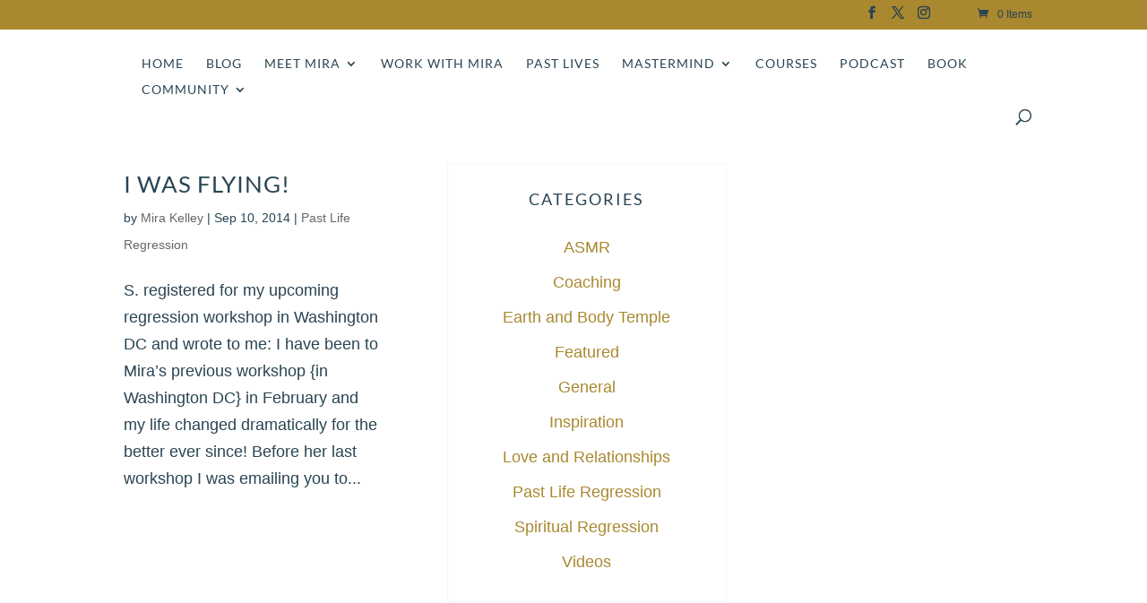

--- FILE ---
content_type: text/html; charset=utf-8
request_url: https://www.google.com/recaptcha/api2/anchor?ar=1&k=6LeeneAgAAAAAEhjtHn5ySL7uy8X7d_hwSPhbMdD&co=aHR0cHM6Ly9taXJha2VsbGV5LmNvbTo0NDM.&hl=en&v=PoyoqOPhxBO7pBk68S4YbpHZ&size=invisible&anchor-ms=20000&execute-ms=30000&cb=kffy7o7efzol
body_size: 48791
content:
<!DOCTYPE HTML><html dir="ltr" lang="en"><head><meta http-equiv="Content-Type" content="text/html; charset=UTF-8">
<meta http-equiv="X-UA-Compatible" content="IE=edge">
<title>reCAPTCHA</title>
<style type="text/css">
/* cyrillic-ext */
@font-face {
  font-family: 'Roboto';
  font-style: normal;
  font-weight: 400;
  font-stretch: 100%;
  src: url(//fonts.gstatic.com/s/roboto/v48/KFO7CnqEu92Fr1ME7kSn66aGLdTylUAMa3GUBHMdazTgWw.woff2) format('woff2');
  unicode-range: U+0460-052F, U+1C80-1C8A, U+20B4, U+2DE0-2DFF, U+A640-A69F, U+FE2E-FE2F;
}
/* cyrillic */
@font-face {
  font-family: 'Roboto';
  font-style: normal;
  font-weight: 400;
  font-stretch: 100%;
  src: url(//fonts.gstatic.com/s/roboto/v48/KFO7CnqEu92Fr1ME7kSn66aGLdTylUAMa3iUBHMdazTgWw.woff2) format('woff2');
  unicode-range: U+0301, U+0400-045F, U+0490-0491, U+04B0-04B1, U+2116;
}
/* greek-ext */
@font-face {
  font-family: 'Roboto';
  font-style: normal;
  font-weight: 400;
  font-stretch: 100%;
  src: url(//fonts.gstatic.com/s/roboto/v48/KFO7CnqEu92Fr1ME7kSn66aGLdTylUAMa3CUBHMdazTgWw.woff2) format('woff2');
  unicode-range: U+1F00-1FFF;
}
/* greek */
@font-face {
  font-family: 'Roboto';
  font-style: normal;
  font-weight: 400;
  font-stretch: 100%;
  src: url(//fonts.gstatic.com/s/roboto/v48/KFO7CnqEu92Fr1ME7kSn66aGLdTylUAMa3-UBHMdazTgWw.woff2) format('woff2');
  unicode-range: U+0370-0377, U+037A-037F, U+0384-038A, U+038C, U+038E-03A1, U+03A3-03FF;
}
/* math */
@font-face {
  font-family: 'Roboto';
  font-style: normal;
  font-weight: 400;
  font-stretch: 100%;
  src: url(//fonts.gstatic.com/s/roboto/v48/KFO7CnqEu92Fr1ME7kSn66aGLdTylUAMawCUBHMdazTgWw.woff2) format('woff2');
  unicode-range: U+0302-0303, U+0305, U+0307-0308, U+0310, U+0312, U+0315, U+031A, U+0326-0327, U+032C, U+032F-0330, U+0332-0333, U+0338, U+033A, U+0346, U+034D, U+0391-03A1, U+03A3-03A9, U+03B1-03C9, U+03D1, U+03D5-03D6, U+03F0-03F1, U+03F4-03F5, U+2016-2017, U+2034-2038, U+203C, U+2040, U+2043, U+2047, U+2050, U+2057, U+205F, U+2070-2071, U+2074-208E, U+2090-209C, U+20D0-20DC, U+20E1, U+20E5-20EF, U+2100-2112, U+2114-2115, U+2117-2121, U+2123-214F, U+2190, U+2192, U+2194-21AE, U+21B0-21E5, U+21F1-21F2, U+21F4-2211, U+2213-2214, U+2216-22FF, U+2308-230B, U+2310, U+2319, U+231C-2321, U+2336-237A, U+237C, U+2395, U+239B-23B7, U+23D0, U+23DC-23E1, U+2474-2475, U+25AF, U+25B3, U+25B7, U+25BD, U+25C1, U+25CA, U+25CC, U+25FB, U+266D-266F, U+27C0-27FF, U+2900-2AFF, U+2B0E-2B11, U+2B30-2B4C, U+2BFE, U+3030, U+FF5B, U+FF5D, U+1D400-1D7FF, U+1EE00-1EEFF;
}
/* symbols */
@font-face {
  font-family: 'Roboto';
  font-style: normal;
  font-weight: 400;
  font-stretch: 100%;
  src: url(//fonts.gstatic.com/s/roboto/v48/KFO7CnqEu92Fr1ME7kSn66aGLdTylUAMaxKUBHMdazTgWw.woff2) format('woff2');
  unicode-range: U+0001-000C, U+000E-001F, U+007F-009F, U+20DD-20E0, U+20E2-20E4, U+2150-218F, U+2190, U+2192, U+2194-2199, U+21AF, U+21E6-21F0, U+21F3, U+2218-2219, U+2299, U+22C4-22C6, U+2300-243F, U+2440-244A, U+2460-24FF, U+25A0-27BF, U+2800-28FF, U+2921-2922, U+2981, U+29BF, U+29EB, U+2B00-2BFF, U+4DC0-4DFF, U+FFF9-FFFB, U+10140-1018E, U+10190-1019C, U+101A0, U+101D0-101FD, U+102E0-102FB, U+10E60-10E7E, U+1D2C0-1D2D3, U+1D2E0-1D37F, U+1F000-1F0FF, U+1F100-1F1AD, U+1F1E6-1F1FF, U+1F30D-1F30F, U+1F315, U+1F31C, U+1F31E, U+1F320-1F32C, U+1F336, U+1F378, U+1F37D, U+1F382, U+1F393-1F39F, U+1F3A7-1F3A8, U+1F3AC-1F3AF, U+1F3C2, U+1F3C4-1F3C6, U+1F3CA-1F3CE, U+1F3D4-1F3E0, U+1F3ED, U+1F3F1-1F3F3, U+1F3F5-1F3F7, U+1F408, U+1F415, U+1F41F, U+1F426, U+1F43F, U+1F441-1F442, U+1F444, U+1F446-1F449, U+1F44C-1F44E, U+1F453, U+1F46A, U+1F47D, U+1F4A3, U+1F4B0, U+1F4B3, U+1F4B9, U+1F4BB, U+1F4BF, U+1F4C8-1F4CB, U+1F4D6, U+1F4DA, U+1F4DF, U+1F4E3-1F4E6, U+1F4EA-1F4ED, U+1F4F7, U+1F4F9-1F4FB, U+1F4FD-1F4FE, U+1F503, U+1F507-1F50B, U+1F50D, U+1F512-1F513, U+1F53E-1F54A, U+1F54F-1F5FA, U+1F610, U+1F650-1F67F, U+1F687, U+1F68D, U+1F691, U+1F694, U+1F698, U+1F6AD, U+1F6B2, U+1F6B9-1F6BA, U+1F6BC, U+1F6C6-1F6CF, U+1F6D3-1F6D7, U+1F6E0-1F6EA, U+1F6F0-1F6F3, U+1F6F7-1F6FC, U+1F700-1F7FF, U+1F800-1F80B, U+1F810-1F847, U+1F850-1F859, U+1F860-1F887, U+1F890-1F8AD, U+1F8B0-1F8BB, U+1F8C0-1F8C1, U+1F900-1F90B, U+1F93B, U+1F946, U+1F984, U+1F996, U+1F9E9, U+1FA00-1FA6F, U+1FA70-1FA7C, U+1FA80-1FA89, U+1FA8F-1FAC6, U+1FACE-1FADC, U+1FADF-1FAE9, U+1FAF0-1FAF8, U+1FB00-1FBFF;
}
/* vietnamese */
@font-face {
  font-family: 'Roboto';
  font-style: normal;
  font-weight: 400;
  font-stretch: 100%;
  src: url(//fonts.gstatic.com/s/roboto/v48/KFO7CnqEu92Fr1ME7kSn66aGLdTylUAMa3OUBHMdazTgWw.woff2) format('woff2');
  unicode-range: U+0102-0103, U+0110-0111, U+0128-0129, U+0168-0169, U+01A0-01A1, U+01AF-01B0, U+0300-0301, U+0303-0304, U+0308-0309, U+0323, U+0329, U+1EA0-1EF9, U+20AB;
}
/* latin-ext */
@font-face {
  font-family: 'Roboto';
  font-style: normal;
  font-weight: 400;
  font-stretch: 100%;
  src: url(//fonts.gstatic.com/s/roboto/v48/KFO7CnqEu92Fr1ME7kSn66aGLdTylUAMa3KUBHMdazTgWw.woff2) format('woff2');
  unicode-range: U+0100-02BA, U+02BD-02C5, U+02C7-02CC, U+02CE-02D7, U+02DD-02FF, U+0304, U+0308, U+0329, U+1D00-1DBF, U+1E00-1E9F, U+1EF2-1EFF, U+2020, U+20A0-20AB, U+20AD-20C0, U+2113, U+2C60-2C7F, U+A720-A7FF;
}
/* latin */
@font-face {
  font-family: 'Roboto';
  font-style: normal;
  font-weight: 400;
  font-stretch: 100%;
  src: url(//fonts.gstatic.com/s/roboto/v48/KFO7CnqEu92Fr1ME7kSn66aGLdTylUAMa3yUBHMdazQ.woff2) format('woff2');
  unicode-range: U+0000-00FF, U+0131, U+0152-0153, U+02BB-02BC, U+02C6, U+02DA, U+02DC, U+0304, U+0308, U+0329, U+2000-206F, U+20AC, U+2122, U+2191, U+2193, U+2212, U+2215, U+FEFF, U+FFFD;
}
/* cyrillic-ext */
@font-face {
  font-family: 'Roboto';
  font-style: normal;
  font-weight: 500;
  font-stretch: 100%;
  src: url(//fonts.gstatic.com/s/roboto/v48/KFO7CnqEu92Fr1ME7kSn66aGLdTylUAMa3GUBHMdazTgWw.woff2) format('woff2');
  unicode-range: U+0460-052F, U+1C80-1C8A, U+20B4, U+2DE0-2DFF, U+A640-A69F, U+FE2E-FE2F;
}
/* cyrillic */
@font-face {
  font-family: 'Roboto';
  font-style: normal;
  font-weight: 500;
  font-stretch: 100%;
  src: url(//fonts.gstatic.com/s/roboto/v48/KFO7CnqEu92Fr1ME7kSn66aGLdTylUAMa3iUBHMdazTgWw.woff2) format('woff2');
  unicode-range: U+0301, U+0400-045F, U+0490-0491, U+04B0-04B1, U+2116;
}
/* greek-ext */
@font-face {
  font-family: 'Roboto';
  font-style: normal;
  font-weight: 500;
  font-stretch: 100%;
  src: url(//fonts.gstatic.com/s/roboto/v48/KFO7CnqEu92Fr1ME7kSn66aGLdTylUAMa3CUBHMdazTgWw.woff2) format('woff2');
  unicode-range: U+1F00-1FFF;
}
/* greek */
@font-face {
  font-family: 'Roboto';
  font-style: normal;
  font-weight: 500;
  font-stretch: 100%;
  src: url(//fonts.gstatic.com/s/roboto/v48/KFO7CnqEu92Fr1ME7kSn66aGLdTylUAMa3-UBHMdazTgWw.woff2) format('woff2');
  unicode-range: U+0370-0377, U+037A-037F, U+0384-038A, U+038C, U+038E-03A1, U+03A3-03FF;
}
/* math */
@font-face {
  font-family: 'Roboto';
  font-style: normal;
  font-weight: 500;
  font-stretch: 100%;
  src: url(//fonts.gstatic.com/s/roboto/v48/KFO7CnqEu92Fr1ME7kSn66aGLdTylUAMawCUBHMdazTgWw.woff2) format('woff2');
  unicode-range: U+0302-0303, U+0305, U+0307-0308, U+0310, U+0312, U+0315, U+031A, U+0326-0327, U+032C, U+032F-0330, U+0332-0333, U+0338, U+033A, U+0346, U+034D, U+0391-03A1, U+03A3-03A9, U+03B1-03C9, U+03D1, U+03D5-03D6, U+03F0-03F1, U+03F4-03F5, U+2016-2017, U+2034-2038, U+203C, U+2040, U+2043, U+2047, U+2050, U+2057, U+205F, U+2070-2071, U+2074-208E, U+2090-209C, U+20D0-20DC, U+20E1, U+20E5-20EF, U+2100-2112, U+2114-2115, U+2117-2121, U+2123-214F, U+2190, U+2192, U+2194-21AE, U+21B0-21E5, U+21F1-21F2, U+21F4-2211, U+2213-2214, U+2216-22FF, U+2308-230B, U+2310, U+2319, U+231C-2321, U+2336-237A, U+237C, U+2395, U+239B-23B7, U+23D0, U+23DC-23E1, U+2474-2475, U+25AF, U+25B3, U+25B7, U+25BD, U+25C1, U+25CA, U+25CC, U+25FB, U+266D-266F, U+27C0-27FF, U+2900-2AFF, U+2B0E-2B11, U+2B30-2B4C, U+2BFE, U+3030, U+FF5B, U+FF5D, U+1D400-1D7FF, U+1EE00-1EEFF;
}
/* symbols */
@font-face {
  font-family: 'Roboto';
  font-style: normal;
  font-weight: 500;
  font-stretch: 100%;
  src: url(//fonts.gstatic.com/s/roboto/v48/KFO7CnqEu92Fr1ME7kSn66aGLdTylUAMaxKUBHMdazTgWw.woff2) format('woff2');
  unicode-range: U+0001-000C, U+000E-001F, U+007F-009F, U+20DD-20E0, U+20E2-20E4, U+2150-218F, U+2190, U+2192, U+2194-2199, U+21AF, U+21E6-21F0, U+21F3, U+2218-2219, U+2299, U+22C4-22C6, U+2300-243F, U+2440-244A, U+2460-24FF, U+25A0-27BF, U+2800-28FF, U+2921-2922, U+2981, U+29BF, U+29EB, U+2B00-2BFF, U+4DC0-4DFF, U+FFF9-FFFB, U+10140-1018E, U+10190-1019C, U+101A0, U+101D0-101FD, U+102E0-102FB, U+10E60-10E7E, U+1D2C0-1D2D3, U+1D2E0-1D37F, U+1F000-1F0FF, U+1F100-1F1AD, U+1F1E6-1F1FF, U+1F30D-1F30F, U+1F315, U+1F31C, U+1F31E, U+1F320-1F32C, U+1F336, U+1F378, U+1F37D, U+1F382, U+1F393-1F39F, U+1F3A7-1F3A8, U+1F3AC-1F3AF, U+1F3C2, U+1F3C4-1F3C6, U+1F3CA-1F3CE, U+1F3D4-1F3E0, U+1F3ED, U+1F3F1-1F3F3, U+1F3F5-1F3F7, U+1F408, U+1F415, U+1F41F, U+1F426, U+1F43F, U+1F441-1F442, U+1F444, U+1F446-1F449, U+1F44C-1F44E, U+1F453, U+1F46A, U+1F47D, U+1F4A3, U+1F4B0, U+1F4B3, U+1F4B9, U+1F4BB, U+1F4BF, U+1F4C8-1F4CB, U+1F4D6, U+1F4DA, U+1F4DF, U+1F4E3-1F4E6, U+1F4EA-1F4ED, U+1F4F7, U+1F4F9-1F4FB, U+1F4FD-1F4FE, U+1F503, U+1F507-1F50B, U+1F50D, U+1F512-1F513, U+1F53E-1F54A, U+1F54F-1F5FA, U+1F610, U+1F650-1F67F, U+1F687, U+1F68D, U+1F691, U+1F694, U+1F698, U+1F6AD, U+1F6B2, U+1F6B9-1F6BA, U+1F6BC, U+1F6C6-1F6CF, U+1F6D3-1F6D7, U+1F6E0-1F6EA, U+1F6F0-1F6F3, U+1F6F7-1F6FC, U+1F700-1F7FF, U+1F800-1F80B, U+1F810-1F847, U+1F850-1F859, U+1F860-1F887, U+1F890-1F8AD, U+1F8B0-1F8BB, U+1F8C0-1F8C1, U+1F900-1F90B, U+1F93B, U+1F946, U+1F984, U+1F996, U+1F9E9, U+1FA00-1FA6F, U+1FA70-1FA7C, U+1FA80-1FA89, U+1FA8F-1FAC6, U+1FACE-1FADC, U+1FADF-1FAE9, U+1FAF0-1FAF8, U+1FB00-1FBFF;
}
/* vietnamese */
@font-face {
  font-family: 'Roboto';
  font-style: normal;
  font-weight: 500;
  font-stretch: 100%;
  src: url(//fonts.gstatic.com/s/roboto/v48/KFO7CnqEu92Fr1ME7kSn66aGLdTylUAMa3OUBHMdazTgWw.woff2) format('woff2');
  unicode-range: U+0102-0103, U+0110-0111, U+0128-0129, U+0168-0169, U+01A0-01A1, U+01AF-01B0, U+0300-0301, U+0303-0304, U+0308-0309, U+0323, U+0329, U+1EA0-1EF9, U+20AB;
}
/* latin-ext */
@font-face {
  font-family: 'Roboto';
  font-style: normal;
  font-weight: 500;
  font-stretch: 100%;
  src: url(//fonts.gstatic.com/s/roboto/v48/KFO7CnqEu92Fr1ME7kSn66aGLdTylUAMa3KUBHMdazTgWw.woff2) format('woff2');
  unicode-range: U+0100-02BA, U+02BD-02C5, U+02C7-02CC, U+02CE-02D7, U+02DD-02FF, U+0304, U+0308, U+0329, U+1D00-1DBF, U+1E00-1E9F, U+1EF2-1EFF, U+2020, U+20A0-20AB, U+20AD-20C0, U+2113, U+2C60-2C7F, U+A720-A7FF;
}
/* latin */
@font-face {
  font-family: 'Roboto';
  font-style: normal;
  font-weight: 500;
  font-stretch: 100%;
  src: url(//fonts.gstatic.com/s/roboto/v48/KFO7CnqEu92Fr1ME7kSn66aGLdTylUAMa3yUBHMdazQ.woff2) format('woff2');
  unicode-range: U+0000-00FF, U+0131, U+0152-0153, U+02BB-02BC, U+02C6, U+02DA, U+02DC, U+0304, U+0308, U+0329, U+2000-206F, U+20AC, U+2122, U+2191, U+2193, U+2212, U+2215, U+FEFF, U+FFFD;
}
/* cyrillic-ext */
@font-face {
  font-family: 'Roboto';
  font-style: normal;
  font-weight: 900;
  font-stretch: 100%;
  src: url(//fonts.gstatic.com/s/roboto/v48/KFO7CnqEu92Fr1ME7kSn66aGLdTylUAMa3GUBHMdazTgWw.woff2) format('woff2');
  unicode-range: U+0460-052F, U+1C80-1C8A, U+20B4, U+2DE0-2DFF, U+A640-A69F, U+FE2E-FE2F;
}
/* cyrillic */
@font-face {
  font-family: 'Roboto';
  font-style: normal;
  font-weight: 900;
  font-stretch: 100%;
  src: url(//fonts.gstatic.com/s/roboto/v48/KFO7CnqEu92Fr1ME7kSn66aGLdTylUAMa3iUBHMdazTgWw.woff2) format('woff2');
  unicode-range: U+0301, U+0400-045F, U+0490-0491, U+04B0-04B1, U+2116;
}
/* greek-ext */
@font-face {
  font-family: 'Roboto';
  font-style: normal;
  font-weight: 900;
  font-stretch: 100%;
  src: url(//fonts.gstatic.com/s/roboto/v48/KFO7CnqEu92Fr1ME7kSn66aGLdTylUAMa3CUBHMdazTgWw.woff2) format('woff2');
  unicode-range: U+1F00-1FFF;
}
/* greek */
@font-face {
  font-family: 'Roboto';
  font-style: normal;
  font-weight: 900;
  font-stretch: 100%;
  src: url(//fonts.gstatic.com/s/roboto/v48/KFO7CnqEu92Fr1ME7kSn66aGLdTylUAMa3-UBHMdazTgWw.woff2) format('woff2');
  unicode-range: U+0370-0377, U+037A-037F, U+0384-038A, U+038C, U+038E-03A1, U+03A3-03FF;
}
/* math */
@font-face {
  font-family: 'Roboto';
  font-style: normal;
  font-weight: 900;
  font-stretch: 100%;
  src: url(//fonts.gstatic.com/s/roboto/v48/KFO7CnqEu92Fr1ME7kSn66aGLdTylUAMawCUBHMdazTgWw.woff2) format('woff2');
  unicode-range: U+0302-0303, U+0305, U+0307-0308, U+0310, U+0312, U+0315, U+031A, U+0326-0327, U+032C, U+032F-0330, U+0332-0333, U+0338, U+033A, U+0346, U+034D, U+0391-03A1, U+03A3-03A9, U+03B1-03C9, U+03D1, U+03D5-03D6, U+03F0-03F1, U+03F4-03F5, U+2016-2017, U+2034-2038, U+203C, U+2040, U+2043, U+2047, U+2050, U+2057, U+205F, U+2070-2071, U+2074-208E, U+2090-209C, U+20D0-20DC, U+20E1, U+20E5-20EF, U+2100-2112, U+2114-2115, U+2117-2121, U+2123-214F, U+2190, U+2192, U+2194-21AE, U+21B0-21E5, U+21F1-21F2, U+21F4-2211, U+2213-2214, U+2216-22FF, U+2308-230B, U+2310, U+2319, U+231C-2321, U+2336-237A, U+237C, U+2395, U+239B-23B7, U+23D0, U+23DC-23E1, U+2474-2475, U+25AF, U+25B3, U+25B7, U+25BD, U+25C1, U+25CA, U+25CC, U+25FB, U+266D-266F, U+27C0-27FF, U+2900-2AFF, U+2B0E-2B11, U+2B30-2B4C, U+2BFE, U+3030, U+FF5B, U+FF5D, U+1D400-1D7FF, U+1EE00-1EEFF;
}
/* symbols */
@font-face {
  font-family: 'Roboto';
  font-style: normal;
  font-weight: 900;
  font-stretch: 100%;
  src: url(//fonts.gstatic.com/s/roboto/v48/KFO7CnqEu92Fr1ME7kSn66aGLdTylUAMaxKUBHMdazTgWw.woff2) format('woff2');
  unicode-range: U+0001-000C, U+000E-001F, U+007F-009F, U+20DD-20E0, U+20E2-20E4, U+2150-218F, U+2190, U+2192, U+2194-2199, U+21AF, U+21E6-21F0, U+21F3, U+2218-2219, U+2299, U+22C4-22C6, U+2300-243F, U+2440-244A, U+2460-24FF, U+25A0-27BF, U+2800-28FF, U+2921-2922, U+2981, U+29BF, U+29EB, U+2B00-2BFF, U+4DC0-4DFF, U+FFF9-FFFB, U+10140-1018E, U+10190-1019C, U+101A0, U+101D0-101FD, U+102E0-102FB, U+10E60-10E7E, U+1D2C0-1D2D3, U+1D2E0-1D37F, U+1F000-1F0FF, U+1F100-1F1AD, U+1F1E6-1F1FF, U+1F30D-1F30F, U+1F315, U+1F31C, U+1F31E, U+1F320-1F32C, U+1F336, U+1F378, U+1F37D, U+1F382, U+1F393-1F39F, U+1F3A7-1F3A8, U+1F3AC-1F3AF, U+1F3C2, U+1F3C4-1F3C6, U+1F3CA-1F3CE, U+1F3D4-1F3E0, U+1F3ED, U+1F3F1-1F3F3, U+1F3F5-1F3F7, U+1F408, U+1F415, U+1F41F, U+1F426, U+1F43F, U+1F441-1F442, U+1F444, U+1F446-1F449, U+1F44C-1F44E, U+1F453, U+1F46A, U+1F47D, U+1F4A3, U+1F4B0, U+1F4B3, U+1F4B9, U+1F4BB, U+1F4BF, U+1F4C8-1F4CB, U+1F4D6, U+1F4DA, U+1F4DF, U+1F4E3-1F4E6, U+1F4EA-1F4ED, U+1F4F7, U+1F4F9-1F4FB, U+1F4FD-1F4FE, U+1F503, U+1F507-1F50B, U+1F50D, U+1F512-1F513, U+1F53E-1F54A, U+1F54F-1F5FA, U+1F610, U+1F650-1F67F, U+1F687, U+1F68D, U+1F691, U+1F694, U+1F698, U+1F6AD, U+1F6B2, U+1F6B9-1F6BA, U+1F6BC, U+1F6C6-1F6CF, U+1F6D3-1F6D7, U+1F6E0-1F6EA, U+1F6F0-1F6F3, U+1F6F7-1F6FC, U+1F700-1F7FF, U+1F800-1F80B, U+1F810-1F847, U+1F850-1F859, U+1F860-1F887, U+1F890-1F8AD, U+1F8B0-1F8BB, U+1F8C0-1F8C1, U+1F900-1F90B, U+1F93B, U+1F946, U+1F984, U+1F996, U+1F9E9, U+1FA00-1FA6F, U+1FA70-1FA7C, U+1FA80-1FA89, U+1FA8F-1FAC6, U+1FACE-1FADC, U+1FADF-1FAE9, U+1FAF0-1FAF8, U+1FB00-1FBFF;
}
/* vietnamese */
@font-face {
  font-family: 'Roboto';
  font-style: normal;
  font-weight: 900;
  font-stretch: 100%;
  src: url(//fonts.gstatic.com/s/roboto/v48/KFO7CnqEu92Fr1ME7kSn66aGLdTylUAMa3OUBHMdazTgWw.woff2) format('woff2');
  unicode-range: U+0102-0103, U+0110-0111, U+0128-0129, U+0168-0169, U+01A0-01A1, U+01AF-01B0, U+0300-0301, U+0303-0304, U+0308-0309, U+0323, U+0329, U+1EA0-1EF9, U+20AB;
}
/* latin-ext */
@font-face {
  font-family: 'Roboto';
  font-style: normal;
  font-weight: 900;
  font-stretch: 100%;
  src: url(//fonts.gstatic.com/s/roboto/v48/KFO7CnqEu92Fr1ME7kSn66aGLdTylUAMa3KUBHMdazTgWw.woff2) format('woff2');
  unicode-range: U+0100-02BA, U+02BD-02C5, U+02C7-02CC, U+02CE-02D7, U+02DD-02FF, U+0304, U+0308, U+0329, U+1D00-1DBF, U+1E00-1E9F, U+1EF2-1EFF, U+2020, U+20A0-20AB, U+20AD-20C0, U+2113, U+2C60-2C7F, U+A720-A7FF;
}
/* latin */
@font-face {
  font-family: 'Roboto';
  font-style: normal;
  font-weight: 900;
  font-stretch: 100%;
  src: url(//fonts.gstatic.com/s/roboto/v48/KFO7CnqEu92Fr1ME7kSn66aGLdTylUAMa3yUBHMdazQ.woff2) format('woff2');
  unicode-range: U+0000-00FF, U+0131, U+0152-0153, U+02BB-02BC, U+02C6, U+02DA, U+02DC, U+0304, U+0308, U+0329, U+2000-206F, U+20AC, U+2122, U+2191, U+2193, U+2212, U+2215, U+FEFF, U+FFFD;
}

</style>
<link rel="stylesheet" type="text/css" href="https://www.gstatic.com/recaptcha/releases/PoyoqOPhxBO7pBk68S4YbpHZ/styles__ltr.css">
<script nonce="q4xIGfmQCC1_H-wAA5KBSQ" type="text/javascript">window['__recaptcha_api'] = 'https://www.google.com/recaptcha/api2/';</script>
<script type="text/javascript" src="https://www.gstatic.com/recaptcha/releases/PoyoqOPhxBO7pBk68S4YbpHZ/recaptcha__en.js" nonce="q4xIGfmQCC1_H-wAA5KBSQ">
      
    </script></head>
<body><div id="rc-anchor-alert" class="rc-anchor-alert"></div>
<input type="hidden" id="recaptcha-token" value="[base64]">
<script type="text/javascript" nonce="q4xIGfmQCC1_H-wAA5KBSQ">
      recaptcha.anchor.Main.init("[\x22ainput\x22,[\x22bgdata\x22,\x22\x22,\[base64]/[base64]/[base64]/ZyhXLGgpOnEoW04sMjEsbF0sVywwKSxoKSxmYWxzZSxmYWxzZSl9Y2F0Y2goayl7RygzNTgsVyk/[base64]/[base64]/[base64]/[base64]/[base64]/[base64]/[base64]/bmV3IEJbT10oRFswXSk6dz09Mj9uZXcgQltPXShEWzBdLERbMV0pOnc9PTM/bmV3IEJbT10oRFswXSxEWzFdLERbMl0pOnc9PTQ/[base64]/[base64]/[base64]/[base64]/[base64]\\u003d\x22,\[base64]\\u003d\x22,\[base64]/Dk8O1w6nDgMKMw47DqkLDiMKeOFPChcOfw4fDrcKKw5FgJUcUw6ZHP8KRwplJw7c+I8KiMD7DqcK/[base64]/DoMKiw5LCtjpIwp7CtjgZP8KZJMKUbcK6w4VPwrI/w4l0WkfCq8OsJ23Cg8KMFE1Ww6DDpiwKRjrCmMOcw58DwqonKjBve8O7wrbDiG/DsMO4dsKDV8KYG8O3X0rCvMOgw5PDjTIvw4vDm8KZwpTDrwhDwr7CtsKxwqRAw4NPw73Ds0gaO0jCtcOLWMOaw5R3w4HDji/Chk8Qw4Ngw57CphvDuDRHAsOMA37DtsKQHwXDizwiL8K8wrnDkcK0UsKSJGVZw6BNLMKrw6rChcKgw4XCqcKxUyEHwqrCjBNgFcKdw4PCohk/Jz/[base64]/w5Qhw7fDryfCrsK2e8KHwoXDjcOkw58oCjFPw5l3OcKUwqTCvmHCnMKgw7MYwrPCqsKqw4PCrydawoHDtzJZM8OzNxhywoXDmcO9w6XDqidDccOdD8OJw41VUMOdPkxEwpUsRcOBw4Rfw6wfw6vCpnw/[base64]/wrrCnRFbQDNEbMO0csOhwpfDmQIWw4HDiBI4w5LCiMO7wrNtwpzCgHTCqVvCnsKSYsKJBsO6w7ILwpJRwrjCvsO+NVxBXwXCp8K6wo9Cw5nCpCkyw79abMKCw6HCnMKjEMKXwoPDocKEw4s0w7h6IGF4wrk+D1bChknDq8OLIGXCuGDDlTFrCcOdw7fDtkoAwo/CiMOmOAs1wr3Dl8O2T8K9G37DvivCqjw0wpdNYDvCqsOqw4oVYUvDgQDDlcOwGWnDgcKcDjNeAcKFAA1Dwr/Dn8OEX1kjw7BKYxc+w4w2KiLDpcKOwp8WOMO5w7PCp8OhIxbCpcOjw7XCsD3DiMObwoYTw50+D2/[base64]/Dr8K5w5fDkcOKHiMyZCJNbmxnwoUdw4DDs8OJw7TDgG/CtsO1ShVjwpRHAhQkwoF2eU7DnhnDtSQuwrRDw64GwrdHw4ZdwoLDkw5kW8Ouw7TDq3pvw7bClE3DksOOZMKEw5/CkcKbwo3CgcKYw6TDoA/[base64]/CoVMwKAsXBsKUHyg4OsO/LcK6YS/CpR3DrcK+EihgwrAyw6JZwpXDpcOGeGs9fcKgw5PDigzCqS/Cv8KdwrzCsG5tegMAwpxewqfCkU7DpEDChzdmwofCjXHDmGfCrDLDo8OOw60rw41PJVDDrsKRw4gHw6IpOMK5w4LDjMOIwo7ClgN2wrrDicKCDsOSwpPDkcOyw4ttw7vCscKJw4wqwoDCpMO/[base64]/CgEYWVAHDpUYGfW3Cv8O/w4AfZsK3VEIswrRiSlZSwpjDj8Ohw4fCjTsmwrp3UiMQwqRSw6HCimENw55vZsKrwpvCnsKWw5APw7dRJsOWwqfDoMK9GcODwpjDoCDDiFPCscOcw4nCmjUQFVNgw4XDo3jDnMKsFwnClgp1w5TDrgDCrw8Xw5VqwpvDgMOYwrR2wpDCjC/Du8OfwqsFSgFuwq1zM8K/w6LDmkDDkE3DijvCrMOMwqR9wqfDncKnw6zDohRFX8Olwr/[base64]/Cr8KTQsOYHGQyN8KEUlBwwokswqQDw4Vww7YVw4BXeMOYw70kw5HDpcOMw6E/wqHDqTEkc8KYLMO8CMKWw6zDjXsUbsK3McK7eH7DiFrDt27DhFNvZ3bCjDBlw4XDnQDCsVAPd8Kpw67DicOCw4XCmhRDOMO4SGsAw6prwqrCiCfCpMK/woUqw57DisK2a8OxEcKSR8K7UcOowroEYMOLOWc4SsKXw6rCo8OlwqDCosKaw4XCl8OdFxlLIU7Cq8OMFnd5Qhw8UBpfw5TCp8KmMxLCqcOrN3LCvHtWwpBaw5/CrMK8w7d0LMONwpZWVDrCrcO3w4YCEzHDkidWw47CmcOiw7DChDTDjFnDt8KawpdFw4ckfSgCw6rCuQHCtcK2wr1Kw6zCucOsGcOzwrVTw71cwrfDq1nDt8OgGlnCkcOww6LDlcOwX8KQwqNKw68dYkZmbg1TNz7DgFhHw5B9w7TClcO7wpzCtsO/d8Olwp0PaMKmasK4w5rClnkWOT/CjknDn2TDscKlw5bDpsOLwpJ6w5QnYBzCtizCqE/CgjHCr8OHwp9RSsKwwqtOb8KVEMOPGMOcwpvClsOnw5p7wqdHw4TCmhoww5UDwo3DjDchXMOGTMOkw5fDnMOvcwURwonDhUZMewhkMzbCrMKDV8KqaQMzW8OvV8KAwq7Du8Omw4nDhMKobWvCg8OoTMOsw6fDu8ORekTDs3Avw5fDqsKaRCvDgcOPwoTDmC/CpMONd8O6ccOVbMOew6vCh8O8OMOkwpZkw7ZoDsO0w4JtwpYYbXhGwqJjw6XCi8ORwpFfwp/CtMOBwol0w7LDhVvDoMO/wpPDs2Y5fMKgw6PDk1Jow4B6UMOZwqALGsKMNipRw55AZcO7Ok4Gw7Y1w4B3wrFxbCd4LBvDj8OrcDrCkjsUw6/Dq8KTw4/Dux3Cr2vCmMOkw5t7w6zCn21ADsK8w7cGw5LDiDfCjwLCkMKxwrDChhTCksO0wp3DuGnDuMOmwqvDj8Kzwr3Du1YJXcOUwpgOw5DCksO5cm7CgsONC37DlSfDsxA2wqjDihTDqm3Di8KOTVvCmMKXwoJxPMKITVM6PhDDgGA1wqBtPBjDmB/DkMOpw6R1wrFLw757PMOZwqgjHMKrwrAsWjAFw6fDlMOBecOvZwARwrdAf8K3wpt+BjZswoPDvcO9w5QfRWDCmcO5SMKCwoLCocKXwqfDiz/[base64]/a8KiwoHCr1Y1JWPDpUPDgsKrw6zDti8pw5rClcOZesO0MV4Aw4TCvWBFwo5RU8O4wqjChV/ChcOJwrFvEMKFw4/CskDDrTLDgMOaCy16woE5KnJhGcKnwpsSMRjChMO0wpoww6PDmcKMEEwbwphBw5jCpMK8QVFccsKpY1dewrs5wojDj2sBD8KMw6E2IllfA24cHUAPwq87OcO/DMO3QQzCi8OXamnDjl3Cu8KResORNCBVRsOjw7xoe8OTayXDrsOBGMKLw414woUfPF7DocOaR8KcTlnCt8K7w50qw4lXw5XCssO9wq5wC09rZ8Kxw61EBcOPwr9KwrR7wq0QAcK6ACbCrsOOGMK1YsOQAgHCucO1wpLCv8OGYGodw4TDqjhwMV7CgQ/CvxcBw6bCoSbCjRMdL3/ClFxBwp3Dm8OEw5vDgwQTw7zCqcOiw5/CjCM9IcKLwpxVwoN/H8ObByTCt8O0M8KTLl/[base64]/DqcO+w5geI8K6P8Kxw6jDssOvLMOsw5TDiWdCAsKWck81XcKZwrtNZzbDnsOuwqEDFHYSwp90QMO3wrBuXcOOwqbDtEcMZnwQw5Umwq4TDGEcWcOfZ8KqJA3DjcOjwo7CqV9wAcKeT0I/wr/Dv8KcFcKMU8KCwqJQwqLCsxwewopnfErCvHIBw5khH0/[base64]/[base64]/CmAvCqWXDn8OoNiwvIcORL8OuwrQYDsOEw4nDpXfDng/DlRLCuR8DwpMxYgB0w5zCj8OucibDi8Kzw6PCv0wuwp8cw47CmRbDuMKkVsKvwpLCjcOcw7zCv33CgsOww6BhRHLDv8OQw4DCijYMwo9sYx3CmQV8aMKTw7/CkQIBw5RSfgzDscKBKD8iUypbw4rDvsOyBmLDsxkgwoAOw6TDjsKcYcKJdcOHw6pUw6tsGsK4wq/CkcO1YiTCt3jDkzEowq7CmxxwD8KpFX52BBFXwq/Cv8O2BTV2BxfCgMKSw5MOw5DCkcK+dMOXVsO3wpbChCQaaX/[base64]/DscKhwrIYw6E3w4fDnBjCpcO+w4lnw5FGw7xkwoRSG8K0FVPDu8OywrTDs8OVOsKAw6XDhG4LesOfcHPDkUlnQMOYLcOaw7x9fCMIwro7wqvDiMK4Q37Ds8K5JcO8H8O1w4nCgytRSsK1wrJcLyjDt2XDpg7CrsKTwq9XXkPCt8Kgwq3DqR9BYcOHw6TDvsKdWk/DjcOLwpYRLHBdw4tJw63DocO+FcOLwpbCtcKsw51cw5R7wqESw6TDvcKtbcOKfUXCscKkaxcTDUDDowRtPHrCscKEFcKqw78nw68ow6Jrw5XDtsKbwo5+wqzCg8Kkw4w7w7fDisOnw5g6EMOLdsOoJsKWSXByO0PCk8O+LMKgw5HDhcKww6/DsmI6wpDCrnURLlTCtHfDg0jCscOaWEzCg8KWFCwcw7nCisKJwopvVcOXw40vw5wxwqA2ET1/bMKow6hywoPCim3Dk8KXAS3Coz3Dj8KFwpVIZVFpMgHCmMOgC8KjPsKBVcOEwoYewrrDr8OoGsOTwp9jI8OUGyzDizdfwqnCoMOcw4cvw73CoMKkwqACesKGOcKDEsKlfsODByrDvVhHw6Iawq/Diz1mwrTCs8Kmw77DqD4nacOVw5E1Z0EUw7dkw4JWIcKkSMKIw5DDqAg3WMOADG7Clzgkw4NzZ1XClsKpw6UFwoLClsK4XFEmwrh8SEZswotFY8Owwp1jKcKIwqnCpx41wrXDtsKmw64FYVRQOcOdCi1bwppGDMKmw6/[base64]/DgcKGw7PCgA06woJ9GzgrWFYow6tcwqxCw5N2NsKXEcOOwqbDiRhHOcOlw67DucOfMnt5w4LClVDDgQ/DmULCusOVXS9YHcOybcO2woJjw5rCgmrCqMO5w63CnMO9w7giU2hMW8OZeADDjsOjFTZ6w6AXwpbCtsKEw7/Cp8OxwqfClQ8kw5fChMK1wrdcwp/DmFtwwrnDusK4w6xrwpURBMKmHMOPwrDDpUtgZQApwpPCmMKVwqnCqXnDsVnDonfCi3vCnDbDt1QFwqAKWDrCsMKrw4LCicO/woBiBzvCgMKbw5LDmVxfPsKVw4nClBZlwpBtLXkqwqQEKHPDhWZuw4UCNlpmwqHCnkc7wrJtK8KdTRDDiHvCl8Ozw77DlcKCe8OuwqMbwqTCmcK3wq0lLcOqwofDm8KPRMK8IUDDl8OJHjHDr0ZnKsOTwpnCgsOnYcKkQ8KnwrvDmG/DohLDqDzCgSbCoMOEFBYfw5Aow4HDjMKmOV/DnWXCjwsQw6DCksK+CsKGwroew64gw5HCg8KMR8KxG0HClcKBw73DmRnDuzLDtsKvw7F1A8OMQ1QRUMOpA8KOF8KGHkknQ8Kbwp4sT3fCscKEEsOGw4tYwrcObV1Fw619wpjDrsK4K8Krwp0nw7/DpcK8wqLDk0YEZcKvwqfDtHzDhsOFwoYKwqhywpjCucKMw7XCnxBkw6pHwrVSw57DpjrDn3hibH1DG8KrwqUPXcOOw5/DjW/DicO5w7FvSMO1VVXCl8KuAjAQHgIKwoshwpkHR0TDvMO2VmbDmMK5LHQIwpBvC8OpwqDCpn3CnUnCtQ3Dt8KFwo/Cp8K4EsKSfT7DlC1/wphoUMOnwr4Bw6BWVcOgLTPCrsKaesOcwqDCucKwQhw9IsKvw7fDhm1Dw5TCuW/[base64]/Dh8OMOMKhJRPCmzpueMKwwqfDisO1w5RiZ8OrM8OiwoTDjcOtfzRbwp/CtXXDmsOfPsOKwqXCvwjCnxxpI8OJSzh5EcOvw5Npw5oxwqLCs8OqMAs9w4bCuyfDqsKTSSNgw5XCtiDCkcO/wqfDqnrCrR08Km3CnzIuIsKSwqTDiTXDisOiWgDChxtrC0xEcMKOU3nCpsOVw4pzwqAIwr5LCsKIwpDDhcOOwpTDn2zChxQ/A8K2FMKUCVnCpcKIfzoHW8Ope0F0HTzDpsOZwrLCv3PDusOWw6cww6dFw6MCwqRmVUrCusKCPcKwD8OSPMKCeMKkwoUMw4R/YR0GEkc+w4XCkGTDjHgAwqzCg8OZMRMXI1XDpcKRB1J8G8Kjc2bCtcKNRFgRwpd4wpHChMOFS0DCmjLDi8K8wpzCscK4HznCm0zDoU3Cs8OVOWTDuzUGBBbCmj4wwpbDvcOhTS3CuBkiwoPDksKOw63DnMOmOnBWJVQeKMKpwoVRAcOxJ0h3w7Mfw6fDlW/CgsKLw6lZXW4cw51kw45BwrLClBbCrcKnw5Yiwphyw7jDk0MDI0DDn3vCnEx3ZBA8FcO1wqt1TsKJw6XCg8KDS8Kkwp/DmsKpJz1mDwzDrsOyw6o2QhnDolwxIj4NC8OeFn/CvMKtw7UtQTlDdhzDoMK4LcKrEsKVwq3CjcO+AHrDrW7DhCtxw67DisOFS0nCvGwkfn/DuwYVw7M4M8OhAB/[base64]/DvGjChsOlV8K+BWTCqcOfW3ITBgR3UgbCsWgZcgtmScKDw5jDocOQRsO4YsOXbMKkejRWdHF1w6rCr8OvJll7w7fDpUfChsOCw4TDqmrDpkEFw75swpgGcMKEwrbDl3gpwqHDgkbCscKDNMOIw5YvPsKbfwRBJsKLw4pjwrfDhz7CnMOpw5LDlcKVwow7w5/[base64]/wq7CvBLChMKpHcKfFT7DiywpwpTCo37CmDg1T8KtwqzDsgvCq8OxIsOZWXMcVMOFw4IsGArCqTvCiVZqJsKEMcOmwpTCpAzDsMOYXh/DsDfDhmk9fsKnwqrDhxnCoTjClEzDjWHDj2fCkzhRBjfCo8KGHMOTwpPCvMK9UjxZwrjDt8OewqorTzMdLcK4wrhkL8Odw65tw7XDscKRHmEDworCtj8wwrzDmUB8wrsIwpx+M3LCrMKTw5XCpcKTcSjCpETDo8KUOsO1wrB2WG/Ck17DiVUNG8K/[base64]/[base64]/DjcOFw4fDhBg4wqJzw6DCucKcacKpKMO8CgsgwoU0W8O7PmoBwq7DmTTDtX5Jw6llLhTDh8KDE0dKLjjDn8OnwrckCcKIw73CmsO3w6HDlgEvX2LCnsKAwp/DhXgPwpXDvcOPwrwKwr/DrsKdwrjCscK8ZxscwpnDgXjDllFlwqXCqcOdwqYMN8K/w6cDO8KcwoMbMcOVwoTCksOxU8O2C8O2w6vDnUfDo8OCw78nf8OXAsKxe8OEw4rChsOIP8OARiTDhWsJw5BRwqXDpsORf8OEEcOmHsO6T2ocHxPDqijCgcK8Lwhsw5Exw7HDiUVTHyzCjkZFZMOadMKmw6bDm8OVwo/[base64]/Cs8KFLMKhw7bDnRp6wrcwLcOzwpTDoiJ2Pi7DoBsQw6jCrsKBIcOww47DjcONSsKmw6QsWcOzV8OnJsK1Cn8dwpRnwq17wqdrwoPDvkgRwq5TbTjCgRYTw5HDgsOWOVMERnN9SB7DjMOVwpvDhx1Qw4EFFyVTHU98wq4QRl8vYlAKD3LCgT5cw7/[base64]/Cl8KUw4NFwqTDnBvCgnvChMKMwpcLP3U/N1fCscOhwqzDsVvCp8KXYsKcHwhSWMOYw4BFAsOpw44NZMKrw4Zja8OzacOHw5gVfsKPKcOTw6DDm3wpwoskQUjCpG/CncKbwp7DkEYUHRDDkcK+wps/[base64]/DvMKXw4QPER/DhcOXbklBB8O2wrnDoMKhw7rDqMO+wqfDh8Kbw6XDglhBVcKXwq5oSD4Uwr/DhSLDv8KEw4zCo8O1FcOTwpjCqsOgworCtR9MwrsFScOnwoEhwqRuw5jDksObSXjCj07DgDNGwopUCsOPwrDCv8KOfcOhw7vCqMKyw4h5KHLDhsKHwq/ClcO+PGjDuk0uw5XDij16w7DCpXHCuUBef0VeWcOQP1F3W03CvWvCnMO/wrTCm8O8VkfCv1DDoxUSQXfCisOCw5gBwo5Uwr5uwo1/bgHDlHvDscOERcO9BsKrZxAEwp7ChllWw4bDrlrCsMOAC8OIbRzDisO9w6/DisKqw75Tw4zCqsOuwoDCt0pNwp1aDinDosK5w4vDqMKeW00oMyJYwpkDeMKBwqdfIcOfwpLDgcO9wrDDpMOzw55Vw5LDosO8w4JBwr9EwqjCrz8WS8KPXlJSworDi8OkwokEw6N1w7vDhz4iT8KBHsOZL2wRDiB0Cy40Yw/[base64]/Dp2EFYQjDlMKtcVbCj8O5w4Z3woHCm8KbJsOJZTrDgsOsAHE3FgcEecOoPWcuw6hHWMKLw5TCrQtqcHbDrg/[base64]/Dqk0FZMOTGilJw4bDn8OvwrEkw4wZw4oywrbDocKBTsOlEsOlw7N9wqfCjEvDg8OfC0VgTsOhSMKlUF8IeG3Cm8OnasKaw7wzF8KgwqJGwrlvwqFxScKgwojCmsO1woIjPcKIYsOdKzrDnsK6w4nDssOHwrrCvlAYHcKbwpLClXQRw6LDkMOVK8OOw7bCmcKfRCsUw4/[base64]/Cr8Oew5cOc8KHQ0nCgX3CiRzDtMKHwoLCgnbCosK2cjRwJxbCvC3DhMOpBMKkWG7CusKwDloAdMOrX2nCh8K2KMOGw4NRQ3o1wqvDhcKIw6DCoB0ow5nDoMKNC8OiPsK/WmPDnWZpWD3Di2rCtAPDrAAVwrxFO8OMw5N8MsOMccKcVMO9wrZgIyzCvcK8w6lSMMOfwrsfwqPDp0cuw4DDpxUbTHFgUjHCn8KnwrZmwpnDnsKOw5kkw5/CsWgxw6dTVcOnf8KoNcKJwpHCjsKfDRnChRohwp0zwoQnwpsawppsNcOBw47CrTQ2TcObBn/CrMKdD37Dq286fFLDliHDgWDDnsKjwoVuwohGKgXDkjcNwrjCrsKfw7h3SMKoewzDkjjDnsK7w6sbdcOpw4xeW8OIworChsKgw7/DlMOtwpwWw6QWRMONwrFUwqbCqB5NHMKTw4TDhDspwr/Ci8KGExF8w7FYwrnCjMKowpk7f8KswpI2wqrDrsOcLMKgA8O9w74PAj7Ci8O4w5R6AUrDgi/CgSMRw4nDs2dvw5PCgcOUaMKfCmVCw5nDm8KcfEHDi8KDfFXCknLCsxDDoDl1VMO/PcOCT8Obw7c4w5VKwrjCnMKwwpXCsmnCkMO/wqlKw47DmkfCgUpENQg6ATTCgsKgwq8CG8Kgwr95wqkVwqBYacK1w43DgMOuchxNIsOCwrJ/w5XCkQhDK8ONalnCnMK9EMKGYMKcw75Xw5VQdsOFOMKlPcOMw5jDlMKNw4XCgcOOeATDkcOdwpcZwpnCk0tyw6Zqw6rDjEcLwrbCp3liwrPDssKJag0lBcOzw7NuLljDgFnDg8Oawo4zwpHCoVLDrMKJw4YSegERwpIGw6XCtsK4XcKjwrrDucK/w7Eaw67CgsOHwq8HKcKjw6Y9w43CihoCEwMQw5rDnGF4w6/CjcK6NsOwwpBDVcKKc8Ojwokiwr/DusORw7LDhQLClTPDrCrDhz7CmsOGTxbDscOEw7hCZlPDpmvCgnvDrQbDjRsNwr/[base64]/[base64]/DkkzDhE01F03DuyhFFsKSesKHFWLCrU7Dk8KnwqNjwrsmLCHCksKtw6AcBEHChgLDgHR7CcOiw5jDmRJww7nCgMKTDF8sw7bCocO1Ug/Du0cjw7p0ZcKkc8Kbw6jDuFPDqsKUwqfCucKVw6B3asOOwo7Dq0sMw4vDpcOhUBHChwgVFg3Ckn7Di8KfwqhucWXDg0zDqsKewpElwoTCiF/DniMcwozDuiDCnsOuBF06AUPCthHDosOSw6DCh8KyaybCi3TDm8OlTMOmw7HCnR5Uw5wTIMKqWQlxaMOrw5g7wqfDhGBeNMORDgxNw6jDscKgwrbDvsKrwoLCpcOww7AmGsKnwo53w6HCo8KIA3Icw53DhsK9w7/CpMKlQ8K/w6oOMUNmw50Mw75ROmdtw6IqXMKwwoETFj/DvARiZ1PCrcKiw4LDosOCw4wYMWvDuC3ChiTDhsO/MDPDjirCn8O5w51cwrnDusKydMKhwrcXGwBYwqPDscKDJ0VrMcKHZMOjHG/Ci8O8wpV5DsOaEzcQw5bCi8OxacOzw5DCgF/Ch30pYCohI0jDnMK/w5TCukUBfMK8KcORw7XDqsOOLMO0w68TC8OnwowRw59jwrbCpMKaKsK+wrbDgsKzAMO0w5DDhMKow7zDtEzDvTplw7JBDsKAwpXDgcKEbsKhw6/DicOXCzk8w4/DnMOSJcKpU8OOwpAhUsKjOMKNw4xcXcKgQBZxw4DCk8OZJCpqA8KBwqHDljMJfRzChMOLGcOuXlMHR07DrcO3AiFmQ1ktLMKwX1HDqMO/TsOPOsKEwq/[base64]/Chy91wqAABSrDhg/Cuk/DtcOMYw0ow7DDiMOjw67DqMKAwo7CqsOrHTDCucKxw4XDnFQgwpfCr0PDv8OCeMKxwrzCqcK3dSLCrGbCr8KcU8KTwrLCoDlzw6zCkcKlw4Z5B8OUL03CrMOnX1Vkwp3CpDZ/VMKWw4FZbsKWw5VWwpVKw7kSwqsHQsKgw7rCosK0wrXDksKjGEPDrH7DgEzCnw1/woXCkRIJScKnw5pibcKEHH8pH2F6AMOhwpTDqsKyw7nDscKAdsOAM0E9K8KgSEwJwonDpsOZw4TCjcO9w5haw6hNBMKCw6DDjF/[base64]/U8O6QWvDjR7CicOzw7t4aC/DrsKCUzZbBwrDk8KdwrJLwp3ClcK+w5TCv8KswoHCmnbDhmJoGyRNw5bCicKiADPDv8K3wq5dwofDlMKYwpHCj8Osw4XCtsOQwrHCjcKIFsOKMMKEwpPCh3Fhw7PCmQkjecOdKy45D8Ojw4ZTwppMw7/Dv8OIABp7wrIqScObwrEMw6LCtjTDn3TClWdjwrbChlEow7d7HXLCnnbDk8O8OcONYTEsecKWfMOiM07Di0/CpMKJWCLDs8OHw7vCkiANRcORasOvw41zeMOWw5HCnBMsw5jChsOrFgbDnjbCkcKMw5DDmijDsm4Rf8KYHDDDjnLClsOQw4IYTcKBdAcWHMK+wqnCu3bDo8K7BsOZwrTDkcKJwqJ6RDHCnh/CoyAiwr0GwqDDvsO9w7vCs8KNwovDvyRDH8KtW3l3d2bDlCcuwrHDiwzCphbChsOwwplBw4kbbMK9dMOeYsKxw7dnYi3Dk8Kvw4BwRcO8Xy/CtcKpwpTDiMOKUzbClgIbYsKLw7rCnnvCj33CmSfChsKHO8O9w694e8OWMgJHA8Ojw4zCqsKjwrpiCEzDvMO0wqrDolbDjgbDrFI6OcOdWMOZwpfCo8ObwpDDqg7CqMKdWsK9DUTDtcKCw5F9WkbChQbCtcOORhUrw5sMw4UKw68Rw57DocKoR8Oqw6zDj8KtWwg/wroqw6YofsOUHEI4wp8LwrvCp8OKIwB+JcKQw6/Ci8KWwr/CmE4mHsO3CMKBWzIGWHrCpnsYw6jDmMKvwrnCgMK/w7rDmsK3wr0DwpDDqRIdwqI4ST1JRsKpw5jDozjCoCzCtSwlw4zCscOWFV7Cv3luT1vDq3/[base64]/[base64]/[base64]/DkQRGKAUZw6zDtEDDqX8iIioQW8K+wp4DXMOSw4jDol8WBsOGwpTCh8KCZcKMHsOZw5gZb8OGH0sHdsOJwqbCj8KTwqA4w50JeC3CsCrDu8OTw7DDrcOvcAZRez4hSmDDq3LCoT7Dugtcwo/[base64]/DtHTCgHUiN8KIKl7DtMKJw6nCqTXCrnnCvcKNWzdnwqLCniHCnnvCqzwqLsKhbsOPClnDksKHwrXCuMKEeAPCn21qIMOIG8Ouwq9/w7DClsOxM8Kkw4jCvizCpl/Dim4SY8KWVTB1w6PClR4UQMO5wrbCu0rDsydMwrJ0wqFgP3zCs2nDr0vCvQLDt0DCkifChMOfwpwLw6t5w4DCkE1Ywr5VwpXCvnzDocK/[base64]/Cu8KCc259w6xDw51/Ti/DoAHDqsOIw4gPw7nCkh3DvDhjwpvDszdbCERvwoUjwr7Cs8Otw7M0w78fUsKWWGwQJA9cN3zCtcKvw5kCwo8/w7/Dk8OpK8KbQMKQH0XCk2zDr8OjUAM9MFRTw7RSJm7Di8KUWsK8wrfDgXLCq8Kaw53DrcKXwpXDkwLCp8KrdF7DlsOewqzCqsKHwqnDgsOTFxnCmEbDi8OEw6vCrMOXQMKKw5nDtEcPDzwaHMOKKUpaPcOuGsORJFZvwpDCj8O9b8OLcXU/wpDDsFAOw4c+J8Kxw4DCg18sw60IJcKDw4LCn8Osw7zCjcKTDMKpFzZQFjXDksOww7kIwrM2VA0lw6DCt1zDosKBwozCqMOuwp/[base64]/CuMOJT8OcUMO9PcK/wphWQDweXiQ2Kxtowr/[base64]/DmcOzwqNMYsKccMKDw7s+OsKRIsOiw6rCoHfCk8O4w48obMOyWDcvFMOww5zCusKww5jCnnVuw4hdwp3Cn0IIGxhfw6vDgRHCnFsCNykFNg9Lw7PDjxZRJCB0fMKLw4gjw5LCi8O7ZcOOwo5cHMKZAMKPVHd/w7bCpSfCqcKiw5zCpF/Dv03DjAoWNgEuTTYeb8KzwrZMwpl1LRgrwqfCgR0fwq7CnH5Nw5YyEXDDlkMxw77CocKcw516EmfCsG3DicKpNcK1w7PDhFovY8KdwpfDvMO2K0A7w47CjMOAccKWw5zDk3/Ckw4+CMO7wrPDuMOwI8KewrFrwoYZFWvDtcKPOww/PzzCjgLDi8K0w5rCm8O7w6/[base64]/w5/ClV7Cn8OIw4BPw4fDmMKfwoXCg8KOw7XDmsKdw61fw73DscOBUjs0ccKBw6TCl8OWw41WCCNrw71zZ0PCvQzDlcOXw47DscKqVsKhfw/DsV0Wwr4rw4JPwoPCtRrDpsKhYTDDvG/DrsKlwoLDkhnDjmXCmcO3wr0ZACDCrkUewp1ow5Naw6JsKsO3DyNYw5XCgcKTw7/CnX3CkRrCnETCiCTClSdkf8OiHkBWJ8K7w73DlgMKw53CgirDq8KTDsKRMUHDi8KQw6rCogPDpzU5w5zCuSgjb21swo9YLsOzMMO9w47CrHzCnUbCnsK/[base64]/CpcKGUcKQw5NlIBTDp2s7w6lIaAE0w64rw4XDucK6wojDpcODwr8CwoJyT1TCosK8w5PDlXnCmcO8McKXw6vCgcO0ZsKfFsOMdCDDoMO1ZS7DmsKjMMOWbHnCi8OfdMOkw7h2Q8Klw5/CknJ5wpkjZBM6wq3Dqn/DtcOmwrPDmsKtEgVVw5zDiMKew4nCrXvCtHBBwrtsaMOibcOIw5fCsMKFwqfCkVjCusO9LsOkFsKXwrzDsD5Cc2x1VcKuWsOXA8KhwovCqcO/w60Ow5lAw63CpwkiwrPCrH/Dk2fCsB/Cv0N+w6PDk8ORCcKqwoYrRwc9wofCpsOSK3XCs0tKwoEyw7dnLsK5ckIyY8OtNyXDrj1gwpYnwp7DvMOfX8KwFMOYwqtaw5vCrsKHYcKIFsKMRcK9KGYKwoTCvcKsdR/CmW/DgcKBfVoGK2kaHVzCicOXIMKYw6lMCsOkw6JGACHCjzPClC3CiWbCl8KxcFPDpsOsJ8Ktw5k8fcK0KDDCtsKqNBAfdMKcPn9uw7M1aMKwc3bDksOewrTDhUF3YcOMADczw70Mw5fCpcKFAcKMRsKIw65Cw4zCk8KAw7XDgiIrGcOsw7lMwq/DrncSw6/DrSTCqsKPwogJwpHDuAvCrGZHw5QpbMKPw7PDklXDuMO8w6nDv8Kdw7lOAMKbwpRiDsKjfcO0TsKOw7/CqAk/w4ULVUEzVGA9UW7DrcK7JV/DtcKqZ8Ouw6TCpBLDjsKsXR88WMO9QD0naMOHKGvDsTwHL8KVwo3CtMK4Km7Ct2PDgMOzw53CsMKPZ8Oxw7vCigXCjcKDw41pwpwmNQLDgTw1wqMmwrBALFAtwp/CvMKoU8Omc1TDh2EwwpTDq8O4w5zDv1tdw6nDksOcZcKxdFBzTx7Dr1UnT8KMwr3DkmA8MEZUfBPCnxfCqhYxw7csH0XClADDiVRAEsO4w7fCsG/DusO8HHx6w686e0djwrvDjMOow7wcw5klw75bwrrDuyxOVBTClhJ/[base64]/[base64]/CkApFw4hKesOyBcKww55Dwpd8d8O5Y8K8KsKsNcKYw456AUXChgbDgcOZw7bCt8OJXcKfwqbDm8OJw4AkC8K/fcK8w4gkw6Qsw4RmwpEjw5HDrMOzwoLCjklMVsK6NsKhw4ZUwqnCpsK4wo4YWSABw7HDp0N1PgfChlYLHsKbw4AOwpLCg0lDwqLDoAjDmMOSwpLCvcOKw5DCu8KQwpRhasKeCzLCg8OdHcK7W8KDwq8Hw4vDhy4swq/Dk1dOw4LCjl1seRPDhn/[base64]/Px0bwobDkE3DhsO8woUuw6bCtjPDhgU/UHHCh0fDplQpNHDDpCLCiMOCwoHCg8KRw6gZRsO4BcOqw4LDiC7CmlTCgzbDrRjDvH/CpsOzw6I8wp9jw7VSRQXCjMOYwr/Dn8O5w4fCtmbCnsKbwqZpZnQ0wpx/w6AaSRjClMOHw7c1w6FzOQrDt8KHTsK+dHoEwrRJGUnCn8Kfwq/DsMOGYlvCpxjCgMOcUMKEecK8w4zCgMOOGEJPwprCtcKUDcOADxbDuHbCmcOuw6QTDzfDgBvCgsKjw4XDk2gvdcOpw5Mmwrojwp8JPzpgLAkBwpvDtRoRIMKKwrcdwppnwq/DpMKyw5fCtVMHwpwQwro2Xk94wp1lw4c9wqbDq0oJw4XCqcK5w6BcZcKWR8OowpZJwpDDiBzCtcOlw6DDhsKLwownWcO5w55SeMO6wqjDvsKEw4JmQcK9wrBBwp7CtS/CosKiwr1IRsK1e2V9wp7Cg8KkX8KPYUZYIsOtw5NcWsK+fcOXwrcKKmMRbcOmLMOGwrtVLcOdC8OBw6FQw5DDvhXDscOGw5XDk3XDusO1KWnCusK/VsKEHMO4w5jDpztrJsKdw4DDgcKbL8O0w7wQwpnCjUt/w4YHR8KEwqbCqsOtasKMTETCtUEeKjRCX3rCth7CsMOua1gZw6TDj35fw6HDp8Kmw63Dp8OrOFDDuzHDtRDCrFwOKsKEMDoOw7HCisOaUsOzI082VsKLw50cw6TDv8OjacOzR1zCmU7Cg8KICcKrMMKVw6AAw5vChzMnd8Kcw68ZwqRnwotaw7lBw7oJwp/DpMKoXUXDnlNwFyrCjl/CvCo0WgYywoM0w4rDmcOZwrxxYsKzL2lDPsOVDsKuf8KIwr9Iw5N/VsObJmNhwojCl8OewrrDkTZMQ3jClRtcesKHc2LCuXLDm0XCi8KeU8OXw5fCi8O1XMOidkrCqsOxwrl/w6UdZsOgwqbDtTrCq8KEZQ5LwpUAwrLClwTDqyfCphMSwrNTGyHCiMOLwoHDh8KxZ8Ojwr7CgQTDmGVDPg/Chit3SXolw4LCr8O0NMOnw70Sw6/CqkHChsOnDHzCkcOAwrfCjGZ5wotIwqnCtDDDhcOTwrFawocgDl3DvQvDhcODwrUDw5nCmcK0wpHCisKCVys5wpjDjR9vIDfCqsKyEcO+L8Kvwrtea8K7PcKbw7sKOQ58MAFYwqLCsGPCt1wlEMOjSlDDiMOMAmTCqMKeFcORw4xlLB/CmAhUVCPDnEJBwqdUwofDgEYCw4QaD8Ktcl4qA8OnwpQVwpp+fz1pKsOUw780YsKzUMKDVcO3ZS/[base64]/DvwYgwpBLw71NwoDDkH3DsRvCm8KnUmzDnSjDv8KIGMOfMz97SDzDlW8jw5bCj8K7w7/DjcOWwrrDrRvCkWzDjC/DhDfDk8KWQcKdwpoxw65ndT5+wq/CjGkbw6YwAmFhw4tKHsKFCBPCsl5Sw74XZMKgd8Kdwrofw6fDl8O3ZMKrCsOeAicZw7HDkMKbXFpdAcOAwqw4w7jDly/[base64]/wq7CvcOVwplgwoQbwobDjX47bz7DrMOKRsK5w6dYScOfcsKYY2PDrsOwbhACwpXDj8K0I8KaTWPDuy/Ci8KXZ8KSMMOsAcONwr4Nw7XDj3FXw5hpC8Oiw6LDu8KvbgA4wpTCn8O2TcKKb244woJKWsOawo5uIsKTMcKCwpg0w6PCjF0dOMKpFMK0LmPDrMO3RsOKw47CnwkNGitbDmh2GisQw6bDjwFRNcOTw5fDu8OIw5XDpsOee8K/w5zDicOgwoPDkVdkKsKkTz/ClsOaw44iwrnDssO/NsKIeznCjAzDnEBuw7vChcK/w4hILzAIYcOaKkjDqsOPwq7DgGlMWcOjZhnDsX9tw7DCnMKmTx/DgHNfw4fCkQXCh3dhLVLCuCIuGDE7PcKTw4nDlTfDk8KgC08uwp9KwpbCk1oGOMKjNhHDuy0Tw7rCsVIBSsOGw4TDgDNMaGrCs8K3fgwkcyrCr2JgwodUw5k1ZXhJw6g/PsOgb8K7HTo4U1Bzw7LCocKgc2TCuxYuQ3fCqHlyacKaJ8KhwpNCe1JIw6Qjw43DnmPCisKpw7Nidn/DocKfWinDnhsYw4srTyZsVSJ1wrDCmMOAw6HCvcOJwrjDkUHDh3lGC8Knwrh3c8K5CG3ChzhLw5LCvsK9wq/DvMOow6zDlyvClQbCqsOwwps1w73CocO1SW9nb8Kfw4vDlFnDvwPCuRzCnMKnORJgGm4DQhFDw70TwptjwqbCnsKCwoZnw4TDtEXCi2DDqz04HMK/JB1WA8K4EsKywoXDq8KZdxZqw53DosKJwrBKw7PDg8KIZErDmMK5VynDg0c/wostasKifG5gw7o7wosqw6rDqBfCpyxxwrPDg8KqwogUcMOtwrvDo8K1wr/DkkjCtXx/[base64]/LcK+VgELVcKFwpw4dF1xdXvDj8Oaw60Bw4rDqCDDsBMVLFQjwp5Gwp7CscO2wotjw5bCt0/CnsOpDcOIw7rDkMO0cxvDvyjDocOqwrQjcygCw6QCwrlpw4PCs2fDqDMLD8OdMwZ+wrHCpx/CgcOqb8KJL8O2FsKew5nCjsK2w5w5EhNtwpXCtMOow5/Ds8Khw4wMJsKWS8Oxw4t8wqXDsVXCpcK7w6/DnVDDiHV5Ny7Dr8K1w7g1w6TDuxnCtMOzccKmBcKYw5nCssO7wpp/w4HDoGvCusOow7jCtH7DgsO/IMO/[base64]/[base64]/DlMONPsKbw4VPw6rDnQnCgyMcEV/[base64]/CnMOkeMO4TXsTEHbCpcOrcsO6AcKBwrEUWcOow7ZkGsKjwqloMgIvAHgZKGk5SsKgA3zCmXrCglI6w7NEwq/CocOLM3MYw5ZmW8Kow6DCo8K9w7bDiMO9w7LDj8KlOsOvw7ouwqfCkRfDtcKjQsKLb8OPQF3Dn2VxwqYUMMObw7LDlg9Nw7gQGcKPUhDDl8Oxwp1Fw7DCmn9aw7vCtEJmw5vDoSRWwoY3wro9IlPDl8K/[base64]/CnsO3PHQeSz/[base64]/w6LCjxkbwqfCl8OMACfCuERQTsKkXljDrHkXE1JvJcO6J0o3QlDDrErDqnnDjsKNw7/Dv8OrVcODEVfDpMK1eGpwBsKVw7hOHl/DkUBFEMKWw7/CkMO+T8OQwpjCoF7DvcOow4AwwofDpQ3Do8OYw5scwpAMwoTDoMKeHMKOwpdLwqnDklbDnz58w4bDv1PCp23DjsOpFMOoRsOrBSRKwpdNw4AKwq3DqhNjYBMBwpRgKMKRDmEfwobCv3hfBSvCmMO/T8OuwpZCwqjCtsOrcsOEw4nDsMKUQVHDmsKNQMOPw7fDqHR6wr41w5zDjMKLehAnwq3DvH8gworDnGjCrTg/VFjCncKCw6zCkxFJw4rDtsKoL1trwrbDszAFw6PColkkw7XCg8KCRcKPw4kIw7U2RsOpGCzDscOmb8OweTbDnWcVUmxrJA3DqUtkFEDDoMOaFUEGw4NdwpsBHQAiDMK2wpHDuUvDgsOMSgDDvMKYKHEFwoxHwr1tDsKTbcOiw6opwovCrcK9w7UAwqQWwpwJAD7Dgy/[base64]/Dh8KAThN/FMOYw7hFC8Ohw6vCjxHDnm5/w756Lkdnw5EOaHrDiGjCjHHDhcOxw7DCjXE8JF7Cn1s2w4nChMKPXHpINGbDr1Evf8Kpw5DCq2zCrSfCqcOOwrfDnx/DjkHCvMOGwp/DvMOwZcOdwrx6DXIDQUXCjUfCpkpHw4rDg8OAUV8IOMOuw5bCmk/Ci3N1wqLCoTchRsKeAGTCrgfCnsKBP8KDeCzDi8O7KsOBYMK5woPDoRpmWhnCrExqwrhvwo3CsMKTH8K3SsKKbsOmw6PCicO6wpd6wrI6w7HDqnfCpRkXc39lw540w4LClhNydWIsTn9kwqkGeHpMFMO4wozCmgPCgwoRDsOxw4d+w5I8wq3Do8OPwrcMd2PDssK/IW7Cv3ldwr5awqbCo8K2XcKowrV8woLCrBlUCcOEwpvDhF/Dt0fDkMKYw58QwqxqJ09awrjDicK9w6HCjj1uw4vDh8KIwqoUWl02wrvDqQvDoyt5w4bCiQnDrQ0Cw4HDg13CnkQtw67CiQrDsMOEBcOiXsKdwonDoh7CucOTe8OTVWtXwq/DsmnCiMKww6A\\u003d\x22],null,[\x22conf\x22,null,\x226LeeneAgAAAAAEhjtHn5ySL7uy8X7d_hwSPhbMdD\x22,0,null,null,null,0,[21,125,63,73,95,87,41,43,42,83,102,105,109,121],[1017145,826],0,null,null,null,null,0,null,0,null,700,1,null,0,\[base64]/76lBhnEnQkZnOKMAhnM8xEZ\x22,0,0,null,null,1,null,0,1,null,null,null,0],\x22https://mirakelley.com:443\x22,null,[3,1,1],null,null,null,1,3600,[\x22https://www.google.com/intl/en/policies/privacy/\x22,\x22https://www.google.com/intl/en/policies/terms/\x22],\x22edhO3Fnc1lfaIsEFdftevWLnDLHKM3txLGMznYG9jGs\\u003d\x22,1,0,null,1,1769010870247,0,0,[144],null,[86,38],\x22RC-xuwhN-i9QWJoOw\x22,null,null,null,null,null,\x220dAFcWeA59cQiFl_ARalWvl-0zQIzNHHtAfILCRXpRql81fcD_c4_WtZwTVD2xkUhN24whF4Ek6hvnpZuD_k99SzFrZCH2prZcKQ\x22,1769093669993]");
    </script></body></html>

--- FILE ---
content_type: text/css
request_url: https://mirakelley.com/wp-content/plugins/wp-responsive-testimonials-slider-and-widget/assets/css/slick.css?ver=1.5
body_size: 501
content:
/* Slider */.slick-loading .slick-list{ background: #fff url(ajax-loader.gif) center center no-repeat;}.slick-slider{ position: relative; display: block; box-sizing: border-box;  -webkit-user-select: none;   -moz-user-select: none; -ms-user-select: none;   user-select: none;  -webkit-touch-callout: none;  -khtml-user-select: none; -ms-touch-action: pan-y;  touch-action: pan-y; -webkit-tap-highlight-color: transparent;}.slick-list{  position: relative;  display: block;  overflow: hidden;  margin: 0;  padding: 0;}.slick-list:focus{ outline: none;}.slick-list.dragging{   cursor: pointer;   cursor: hand;}.slick-slider .slick-track,.slick-slider .slick-list{ -webkit-transform: translate3d(0, 0, 0); -moz-transform: translate3d(0, 0, 0); -ms-transform: translate3d(0, 0, 0);         -o-transform: translate3d(0, 0, 0);    transform: translate3d(0, 0, 0);}.slick-track{ position: relative;  top: 0; left: 0;  display: block;}.slick-track:before,.slick-track:after{  display: table;  content: '';}.slick-track:after{  clear: both;}.slick-loading .slick-track{   visibility: hidden;}.slick-slide{  display: none;  float: left;  height: 100%; min-height: 1px;}[dir='rtl'] .slick-slide{  float: right;}.slick-slide img{ display: inline-block !important;}.slick-slide.slick-loading img{   display: none;}.slick-slide.dragging img{  pointer-events: none;}.slick-initialized .slick-slide{ display: block;}.slick-loading .slick-slide{ visibility: hidden;}.slick-vertical .slick-slide{ display: block;  height: auto;   border: 1px solid transparent;}.slick-arrow.slick-hidden {   display: none;}

--- FILE ---
content_type: text/css
request_url: https://mirakelley.com/wp-content/et-cache/global/et-divi-customizer-global.min.css?ver=1748878725
body_size: 3119
content:
body,.et_pb_column_1_2 .et_quote_content blockquote cite,.et_pb_column_1_2 .et_link_content a.et_link_main_url,.et_pb_column_1_3 .et_quote_content blockquote cite,.et_pb_column_3_8 .et_quote_content blockquote cite,.et_pb_column_1_4 .et_quote_content blockquote cite,.et_pb_blog_grid .et_quote_content blockquote cite,.et_pb_column_1_3 .et_link_content a.et_link_main_url,.et_pb_column_3_8 .et_link_content a.et_link_main_url,.et_pb_column_1_4 .et_link_content a.et_link_main_url,.et_pb_blog_grid .et_link_content a.et_link_main_url,body .et_pb_bg_layout_light .et_pb_post p,body .et_pb_bg_layout_dark .et_pb_post p{font-size:18px}.et_pb_slide_content,.et_pb_best_value{font-size:20px}body{color:#294453}h1,h2,h3,h4,h5,h6{color:#294453}.woocommerce #respond input#submit,.woocommerce-page #respond input#submit,.woocommerce #content input.button,.woocommerce-page #content input.button,.woocommerce-message,.woocommerce-error,.woocommerce-info{background:#a9882f!important}#et_search_icon:hover,.mobile_menu_bar:before,.mobile_menu_bar:after,.et_toggle_slide_menu:after,.et-social-icon a:hover,.et_pb_sum,.et_pb_pricing li a,.et_pb_pricing_table_button,.et_overlay:before,.entry-summary p.price ins,.woocommerce div.product span.price,.woocommerce-page div.product span.price,.woocommerce #content div.product span.price,.woocommerce-page #content div.product span.price,.woocommerce div.product p.price,.woocommerce-page div.product p.price,.woocommerce #content div.product p.price,.woocommerce-page #content div.product p.price,.et_pb_member_social_links a:hover,.woocommerce .star-rating span:before,.woocommerce-page .star-rating span:before,.et_pb_widget li a:hover,.et_pb_filterable_portfolio .et_pb_portfolio_filters li a.active,.et_pb_filterable_portfolio .et_pb_portofolio_pagination ul li a.active,.et_pb_gallery .et_pb_gallery_pagination ul li a.active,.wp-pagenavi span.current,.wp-pagenavi a:hover,.nav-single a,.tagged_as a,.posted_in a{color:#a9882f}.et_pb_contact_submit,.et_password_protected_form .et_submit_button,.et_pb_bg_layout_light .et_pb_newsletter_button,.comment-reply-link,.form-submit .et_pb_button,.et_pb_bg_layout_light .et_pb_promo_button,.et_pb_bg_layout_light .et_pb_more_button,.woocommerce a.button.alt,.woocommerce-page a.button.alt,.woocommerce button.button.alt,.woocommerce button.button.alt.disabled,.woocommerce-page button.button.alt,.woocommerce-page button.button.alt.disabled,.woocommerce input.button.alt,.woocommerce-page input.button.alt,.woocommerce #respond input#submit.alt,.woocommerce-page #respond input#submit.alt,.woocommerce #content input.button.alt,.woocommerce-page #content input.button.alt,.woocommerce a.button,.woocommerce-page a.button,.woocommerce button.button,.woocommerce-page button.button,.woocommerce input.button,.woocommerce-page input.button,.et_pb_contact p input[type="checkbox"]:checked+label i:before,.et_pb_bg_layout_light.et_pb_module.et_pb_button{color:#a9882f}.footer-widget h4{color:#a9882f}.et-search-form,.nav li ul,.et_mobile_menu,.footer-widget li:before,.et_pb_pricing li:before,blockquote{border-color:#a9882f}.et_pb_counter_amount,.et_pb_featured_table .et_pb_pricing_heading,.et_quote_content,.et_link_content,.et_audio_content,.et_pb_post_slider.et_pb_bg_layout_dark,.et_slide_in_menu_container,.et_pb_contact p input[type="radio"]:checked+label i:before{background-color:#a9882f}.container,.et_pb_row,.et_pb_slider .et_pb_container,.et_pb_fullwidth_section .et_pb_title_container,.et_pb_fullwidth_section .et_pb_title_featured_container,.et_pb_fullwidth_header:not(.et_pb_fullscreen) .et_pb_fullwidth_header_container{max-width:1099px}.et_boxed_layout #page-container,.et_boxed_layout.et_non_fixed_nav.et_transparent_nav #page-container #top-header,.et_boxed_layout.et_non_fixed_nav.et_transparent_nav #page-container #main-header,.et_fixed_nav.et_boxed_layout #page-container #top-header,.et_fixed_nav.et_boxed_layout #page-container #main-header,.et_boxed_layout #page-container .container,.et_boxed_layout #page-container .et_pb_row{max-width:1259px}a{color:#a9882f}#main-header,#main-header .nav li ul,.et-search-form,#main-header .et_mobile_menu{background-color:rgba(255,255,255,0)}#main-header .nav li ul{background-color:#f7f6f5}.et_secondary_nav_enabled #page-container #top-header{background-color:#a9882f!important}#et-secondary-nav li ul{background-color:#a9882f}#top-header,#top-header a{color:#294453}.et_header_style_centered .mobile_nav .select_page,.et_header_style_split .mobile_nav .select_page,.et_nav_text_color_light #top-menu>li>a,.et_nav_text_color_dark #top-menu>li>a,#top-menu a,.et_mobile_menu li a,.et_nav_text_color_light .et_mobile_menu li a,.et_nav_text_color_dark .et_mobile_menu li a,#et_search_icon:before,.et_search_form_container input,span.et_close_search_field:after,#et-top-navigation .et-cart-info{color:#294453}.et_search_form_container input::-moz-placeholder{color:#294453}.et_search_form_container input::-webkit-input-placeholder{color:#294453}.et_search_form_container input:-ms-input-placeholder{color:#294453}#top-menu li a,.et_search_form_container input{font-weight:bold;font-style:normal;text-transform:uppercase;text-decoration:none;letter-spacing:1px}.et_search_form_container input::-moz-placeholder{font-weight:bold;font-style:normal;text-transform:uppercase;text-decoration:none;letter-spacing:1px}.et_search_form_container input::-webkit-input-placeholder{font-weight:bold;font-style:normal;text-transform:uppercase;text-decoration:none;letter-spacing:1px}.et_search_form_container input:-ms-input-placeholder{font-weight:bold;font-style:normal;text-transform:uppercase;text-decoration:none;letter-spacing:1px}#top-menu li.current-menu-ancestor>a,#top-menu li.current-menu-item>a,#top-menu li.current_page_item>a{color:#a9882f}#main-footer{background-color:#f7f6f5}#footer-widgets .footer-widget a,#footer-widgets .footer-widget li a,#footer-widgets .footer-widget li a:hover{color:#294453}.footer-widget{color:#294453}#main-footer .footer-widget h4,#main-footer .widget_block h1,#main-footer .widget_block h2,#main-footer .widget_block h3,#main-footer .widget_block h4,#main-footer .widget_block h5,#main-footer .widget_block h6{color:#a9882f}.footer-widget li:before{border-color:#a9882f}.footer-widget,.footer-widget li,.footer-widget li a,#footer-info{font-size:15px}.footer-widget .et_pb_widget div,.footer-widget .et_pb_widget ul,.footer-widget .et_pb_widget ol,.footer-widget .et_pb_widget label{line-height:1.7em}#footer-widgets .footer-widget li:before{top:9.75px}.bottom-nav,.bottom-nav a,.bottom-nav li.current-menu-item a{color:#294453}#et-footer-nav .bottom-nav li.current-menu-item a{color:#294453}.bottom-nav{letter-spacing:2px}#footer-bottom{background-color:#f7f6f5}#footer-info,#footer-info a{color:#294453}#footer-bottom .et-social-icon a{font-size:15px}#footer-bottom .et-social-icon a{color:#294453}#main-header{box-shadow:none}.woocommerce a.button.alt,.woocommerce-page a.button.alt,.woocommerce button.button.alt,.woocommerce button.button.alt.disabled,.woocommerce-page button.button.alt,.woocommerce-page button.button.alt.disabled,.woocommerce input.button.alt,.woocommerce-page input.button.alt,.woocommerce #respond input#submit.alt,.woocommerce-page #respond input#submit.alt,.woocommerce #content input.button.alt,.woocommerce-page #content input.button.alt,.woocommerce a.button,.woocommerce-page a.button,.woocommerce button.button,.woocommerce-page button.button,.woocommerce input.button,.woocommerce-page input.button,.woocommerce #respond input#submit,.woocommerce-page #respond input#submit,.woocommerce #content input.button,.woocommerce-page #content input.button,.woocommerce-message a.button.wc-forward,body .et_pb_button{font-size:14px;background-color:#ffffff;border-color:#a9882f;border-radius:0px;font-weight:bold;font-style:normal;text-transform:uppercase;text-decoration:none;;letter-spacing:5px}.woocommerce.et_pb_button_helper_class a.button.alt,.woocommerce-page.et_pb_button_helper_class a.button.alt,.woocommerce.et_pb_button_helper_class button.button.alt,.woocommerce.et_pb_button_helper_class button.button.alt.disabled,.woocommerce-page.et_pb_button_helper_class button.button.alt,.woocommerce-page.et_pb_button_helper_class button.button.alt.disabled,.woocommerce.et_pb_button_helper_class input.button.alt,.woocommerce-page.et_pb_button_helper_class input.button.alt,.woocommerce.et_pb_button_helper_class #respond input#submit.alt,.woocommerce-page.et_pb_button_helper_class #respond input#submit.alt,.woocommerce.et_pb_button_helper_class #content input.button.alt,.woocommerce-page.et_pb_button_helper_class #content input.button.alt,.woocommerce.et_pb_button_helper_class a.button,.woocommerce-page.et_pb_button_helper_class a.button,.woocommerce.et_pb_button_helper_class button.button,.woocommerce-page.et_pb_button_helper_class button.button,.woocommerce.et_pb_button_helper_class input.button,.woocommerce-page.et_pb_button_helper_class input.button,.woocommerce.et_pb_button_helper_class #respond input#submit,.woocommerce-page.et_pb_button_helper_class #respond input#submit,.woocommerce.et_pb_button_helper_class #content input.button,.woocommerce-page.et_pb_button_helper_class #content input.button,body.et_pb_button_helper_class .et_pb_button,body.et_pb_button_helper_class .et_pb_module.et_pb_button{color:#a9882f}.woocommerce a.button.alt:after,.woocommerce-page a.button.alt:after,.woocommerce button.button.alt:after,.woocommerce-page button.button.alt:after,.woocommerce input.button.alt:after,.woocommerce-page input.button.alt:after,.woocommerce #respond input#submit.alt:after,.woocommerce-page #respond input#submit.alt:after,.woocommerce #content input.button.alt:after,.woocommerce-page #content input.button.alt:after,.woocommerce a.button:after,.woocommerce-page a.button:after,.woocommerce button.button:after,.woocommerce-page button.button:after,.woocommerce input.button:after,.woocommerce-page input.button:after,.woocommerce #respond input#submit:after,.woocommerce-page #respond input#submit:after,.woocommerce #content input.button:after,.woocommerce-page #content input.button:after,body .et_pb_button:after{content:'$';font-size:14px;color:#a9882f}body .et_pb_bg_layout_light.et_pb_button:hover,body .et_pb_bg_layout_light .et_pb_button:hover,body .et_pb_button:hover{color:#f7f6f5!important;background-color:#a9882f;border-color:#a9882f!important;border-radius:0px;letter-spacing:5px}.woocommerce a.button.alt:hover,.woocommerce-page a.button.alt:hover,.woocommerce button.button.alt:hover,.woocommerce button.button.alt.disabled:hover,.woocommerce-page button.button.alt:hover,.woocommerce-page button.button.alt.disabled:hover,.woocommerce input.button.alt:hover,.woocommerce-page input.button.alt:hover,.woocommerce #respond input#submit.alt:hover,.woocommerce-page #respond input#submit.alt:hover,.woocommerce #content input.button.alt:hover,.woocommerce-page #content input.button.alt:hover,.woocommerce a.button:hover,.woocommerce-page a.button:hover,.woocommerce button.button:hover,.woocommerce-page button.button:hover,.woocommerce input.button:hover,.woocommerce-page input.button:hover,.woocommerce #respond input#submit:hover,.woocommerce-page #respond input#submit:hover,.woocommerce #content input.button:hover,.woocommerce-page #content input.button:hover{color:#f7f6f5!important;background-color:#a9882f!important;border-color:#a9882f!important;border-radius:0px;letter-spacing:5px}h1,h2,h3,h4,h5,h6,.et_quote_content blockquote p,.et_pb_slide_description .et_pb_slide_title{letter-spacing:1px}@media only screen and (min-width:981px){.et_header_style_left #et-top-navigation,.et_header_style_split #et-top-navigation{padding:90px 0 0 0}.et_header_style_left #et-top-navigation nav>ul>li>a,.et_header_style_split #et-top-navigation nav>ul>li>a{padding-bottom:90px}.et_header_style_split .centered-inline-logo-wrap{width:180px;margin:-180px 0}.et_header_style_split .centered-inline-logo-wrap #logo{max-height:180px}.et_pb_svg_logo.et_header_style_split .centered-inline-logo-wrap #logo{height:180px}.et_header_style_centered #top-menu>li>a{padding-bottom:32px}.et_header_style_slide #et-top-navigation,.et_header_style_fullscreen #et-top-navigation{padding:81px 0 81px 0!important}.et_header_style_centered #main-header .logo_container{height:180px}#logo{max-height:70%}.et_pb_svg_logo #logo{height:70%}.et_header_style_centered.et_hide_primary_logo #main-header:not(.et-fixed-header) .logo_container,.et_header_style_centered.et_hide_fixed_logo #main-header.et-fixed-header .logo_container{height:32.4px}.et_header_style_left .et-fixed-header #et-top-navigation,.et_header_style_split .et-fixed-header #et-top-navigation{padding:15px 0 0 0}.et_header_style_left .et-fixed-header #et-top-navigation nav>ul>li>a,.et_header_style_split .et-fixed-header #et-top-navigation nav>ul>li>a{padding-bottom:15px}.et_header_style_centered header#main-header.et-fixed-header .logo_container{height:30px}.et_header_style_split #main-header.et-fixed-header .centered-inline-logo-wrap{width:30px;margin:-30px 0}.et_header_style_split .et-fixed-header .centered-inline-logo-wrap #logo{max-height:30px}.et_pb_svg_logo.et_header_style_split .et-fixed-header .centered-inline-logo-wrap #logo{height:30px}.et_header_style_slide .et-fixed-header #et-top-navigation,.et_header_style_fullscreen .et-fixed-header #et-top-navigation{padding:6px 0 6px 0!important}.et_fixed_nav #page-container .et-fixed-header#top-header{background-color:#ffffff!important}.et_fixed_nav #page-container .et-fixed-header#top-header #et-secondary-nav li ul{background-color:#ffffff}.et-fixed-header#main-header,.et-fixed-header#main-header .nav li ul,.et-fixed-header .et-search-form{background-color:#f7f6f5}.et-fixed-header #top-menu a,.et-fixed-header #et_search_icon:before,.et-fixed-header #et_top_search .et-search-form input,.et-fixed-header .et_search_form_container input,.et-fixed-header .et_close_search_field:after,.et-fixed-header #et-top-navigation .et-cart-info{color:#294453!important}.et-fixed-header .et_search_form_container input::-moz-placeholder{color:#294453!important}.et-fixed-header .et_search_form_container input::-webkit-input-placeholder{color:#294453!important}.et-fixed-header .et_search_form_container input:-ms-input-placeholder{color:#294453!important}.et-fixed-header #top-menu li.current-menu-ancestor>a,.et-fixed-header #top-menu li.current-menu-item>a,.et-fixed-header #top-menu li.current_page_item>a{color:#a9882f!important}.et-fixed-header#top-header a{color:#294453}}@media only screen and (min-width:1373px){.et_pb_row{padding:27px 0}.et_pb_section{padding:54px 0}.single.et_pb_pagebuilder_layout.et_full_width_page .et_post_meta_wrapper{padding-top:82px}.et_pb_fullwidth_section{padding:0}}@media only screen and (max-width:980px){body,.et_pb_column_1_2 .et_quote_content blockquote cite,.et_pb_column_1_2 .et_link_content a.et_link_main_url,.et_pb_column_1_3 .et_quote_content blockquote cite,.et_pb_column_3_8 .et_quote_content blockquote cite,.et_pb_column_1_4 .et_quote_content blockquote cite,.et_pb_blog_grid .et_quote_content blockquote cite,.et_pb_column_1_3 .et_link_content a.et_link_main_url,.et_pb_column_3_8 .et_link_content a.et_link_main_url,.et_pb_column_1_4 .et_link_content a.et_link_main_url,.et_pb_blog_grid .et_link_content a.et_link_main_url{font-size:15px}.et_pb_slider.et_pb_module .et_pb_slides .et_pb_slide_content,.et_pb_best_value{font-size:17px}}	h1,h2,h3,h4,h5,h6{font-family:'Lato',Helvetica,Arial,Lucida,sans-serif}body,input,textarea,select{font-family:'Arial',Helvetica,Arial,Lucida,sans-serif}.et_pb_button{font-family:'Noto Sans',Helvetica,Arial,Lucida,sans-serif}#main-header,#et-top-navigation{font-family:'Lato',Helvetica,Arial,Lucida,sans-serif}ul.no_bullet{list-style-type:none!important;margin-left:-6px;font-size:20px}li.rose-f{background:url('/wp-content/uploads/2020/10/you-will-bullets.png') no-repeat 7px 7px transparent;list-style-type:none;margin-bottom:11px;padding:2px 1px 4px 43px;vertical-align:middle}li.rose-g{background:url('/wp-content/uploads/2020/10/bullet-2.png') no-repeat 7px 7px transparent;list-style-type:none;margin-bottom:11px;padding:2px 1px 4px 43px;vertical-align:middle}li.lightning{background:url('/wp-content/uploads/2020/07/lightning-2-copy.png') no-repeat 7px 7px transparent;list-style-type:none;margin-bottom:11px;padding:2px 1px 4px 43px;vertical-align:middle}li.heart{background:url('/wp-content/uploads/2020/07/gold-heart.png') no-repeat 7px 7px transparent;list-style-type:none;margin-bottom:11px;padding:2px 1px 4px 43px;vertical-align:middle}li.heart-f{background:url('/wp-content/uploads/2020/10/bullet1-1.jpg') no-repeat 7px 7px transparent;list-style-type:none;margin-bottom:11px;padding:2px 1px 4px 43px;vertical-align:middle}li.asterisk{background:url('/wp-content/uploads/2020/07/gold-asterisk.png') no-repeat 7px 7px transparent;list-style-type:none;margin-bottom:11px;padding:2px 1px 4px 43px;vertical-align:middle}.testimonial-box{margin:0 80px;padding:10px;background:#cccdfd;border:2px solid #02021e}.winrise .et_pb_testimonial_author{background:url('/wp-content/uploads/2020/07/testimonials-250.png');background-position:0px 34px;width:99px;height:99px;background-repeat:no-repeat;background-size:contain;float:right;padding:57px 29px;font-size:26px;margin-top:-58px;min-height:134px}.winrise-left .et_pb_testimonial_author{background:url('/wp-content/uploads/2020/07/testimonials-250.png');background-position:0px 37px;width:99px;height:99px;background-repeat:no-repeat;background-size:contain;float:left;padding:61px 28px;font-size:26px;margin-top:-46px;min-height:139px}.claire .et_pb_testimonial_author{background:url('/wp-content/uploads/2020/10/claire-150.jpg');background-position:0px 34px;width:140px;background-repeat:no-repeat;background-size:contain;float:right;padding:57px 29px;font-size:26px;margin-top:-58px;min-height:134px}.terri .et_pb_testimonial_author{background:url('/wp-content/uploads/2020/10/terri-150.jpg');background-position:0px 34px;width:140px;background-repeat:no-repeat;background-size:contain;float:right;padding:57px 29px;font-size:26px;margin-top:-58px;min-height:134px}.allie .et_pb_testimonial_author{background:url('/wp-content/uploads/2020/10/allie-150.jpg');background-position:0px 34px;width:140px;background-repeat:no-repeat;background-size:contain;float:right;padding:57px 29px;font-size:26px;margin-top:-58px;min-height:134px}.kr .et_pb_testimonial_author{background:url('/wp-content/uploads/2020/10/kr.jpg');background-position:0px 34px;width:120px;background-repeat:no-repeat;background-size:contain;float:right;padding:57px 29px;font-size:26px;margin-top:-58px;min-height:134px}.mb .et_pb_testimonial_author{background:url('/wp-content/uploads/2020/10/mb.jpg');background-position:0px 34px;width:120px;background-repeat:no-repeat;background-size:contain;float:right;padding:57px 29px;font-size:26px;margin-top:-58px;min-height:134px}.eb .et_pb_testimonial_author{background:url('/wp-content/uploads/2020/10/eb.jpg');background-position:0px 34px;width:120px;background-repeat:no-repeat;background-size:contain;float:right;padding:57px 29px;font-size:26px;margin-top:-58px;min-height:134px}.kc .et_pb_testimonial_author{background:url('/wp-content/uploads/2020/10/kc.jpg');background-position:0px 34px;width:120px;background-repeat:no-repeat;background-size:contain;float:right;padding:57px 29px;font-size:26px;margin-top:-58px;min-height:134px}.oj .et_pb_testimonial_author{background:url('/wp-content/uploads/2020/10/oj.jpg');background-position:0px 34px;width:120px;background-repeat:no-repeat;background-size:contain;float:right;padding:57px 29px;font-size:26px;margin-top:-58px;min-height:134px}.page-id-14664 .et_pb_section_5.et_pb_section{display:none!important}.winrise.et_pb_testimonial{border-radius:0px!important;background-size:60px!important}.et_header_style_left #et-top-navigation{padding:31px 0 0 0}.et_header_style_left #et-top-navigation nav>ul>li>a{padding-bottom:15px}.page-id-21173 .et_pb_section{padding-top:120px!important}.page-id-21173 #wp-submit{text-transform:capitalize;background:#000000;color:white;padding:14px;border-radius:5px}.page-id-21173 .mepr-login-actions{color:#f47575!important}.page-id-21164 .mepr-submit{text-transform:capitalize;background:#000000;color:white;padding:14px;border-radius:5px}.page-id-21164 .have-coupon-link{color:#f47575}div.tve-u-16d62438e23 div.thrv_wrapper.thrv_text_element{padding:35px}.homepage-instagram-section #sb_instagram .sb_instagram_header,.homepage-instagram-section #sbi_load{display:none;visibility:hidden}

--- FILE ---
content_type: application/javascript
request_url: https://mirakelley.com/wp-content/plugins/s3audible-amazon-s3-music-player/js/s3audible.min.js
body_size: 15547
content:
(function(e,t){"function"===typeof define&&define.amd?define(["jquery"],t):t(e.jQuery)})(this,function(e,t){e.fn.jPlayer=function(n){var r="string"===typeof n,i=Array.prototype.slice.call(arguments,1),s=this;n=!r&&i.length?e.extend.apply(null,[!0,n].concat(i)):n;if(r&&"_"===n.charAt(0))return s;r?this.each(function(){var r=e.data(this,"jPlayer"),o=r&&e.isFunction(r[n])?r[n].apply(r,i):r;if(o!==r&&o!==t)return s=o,!1}):this.each(function(){var t=e.data(this,"jPlayer");t?t.option(n||{}):e.data(this,"jPlayer",new e.jPlayer(n,this))});return s};e.jPlayer=function(t,n){if(arguments.length){this.element=e(n);this.options=e.extend(!0,{},this.options,t);var r=this;this.element.bind("remove.jPlayer",function(){r.destroy()});this._init()}};e.jPlayer.emulateMethods="load play pause";e.jPlayer.emulateStatus="src readyState networkState currentTime duration paused ended playbackRate";e.jPlayer.emulateOptions="muted volume";e.jPlayer.reservedEvent="ready flashreset resize repeat error warning";e.jPlayer.event={};e.each("ready flashreset resize repeat click error warning loadstart progress suspend abort emptied stalled play pause loadedmetadata loadeddata waiting playing canplay canplaythrough seeking seeked timeupdate ended ratechange durationchange volumechange".split(" "),function(){e.jPlayer.event[this]="jPlayer_"+this});e.jPlayer.htmlEvent="loadstart abort emptied stalled loadedmetadata loadeddata canplay canplaythrough ratechange".split(" ");e.jPlayer.pause=function(){e.each(e.jPlayer.prototype.instances,function(e,t){t.data("jPlayer").status.srcSet&&t.jPlayer("pause")})};e.jPlayer.timeFormat={showHour:!1,showMin:!0,showSec:!0,padHour:!1,padMin:!0,padSec:!0,sepHour:":",sepMin:":",sepSec:""};var n=function(){this.init()};n.prototype={init:function(){this.options={timeFormat:e.jPlayer.timeFormat}},time:function(e){var t=new Date(1e3*(e&&"number"===typeof e?e:0)),n=t.getUTCHours();e=this.options.timeFormat.showHour?t.getUTCMinutes():t.getUTCMinutes()+60*n;t=this.options.timeFormat.showMin?t.getUTCSeconds():t.getUTCSeconds()+60*e;n=this.options.timeFormat.padHour&&10>n?"0"+n:n;e=this.options.timeFormat.padMin&&10>e?"0"+e:e;t=this.options.timeFormat.padSec&&10>t?"0"+t:t;n=""+(this.options.timeFormat.showHour?n+this.options.timeFormat.sepHour:"");n+=this.options.timeFormat.showMin?e+this.options.timeFormat.sepMin:"";return n+=this.options.timeFormat.showSec?t+this.options.timeFormat.sepSec:""}};var r=new n;e.jPlayer.convertTime=function(e){return r.time(e)};e.jPlayer.uaBrowser=function(e){e=e.toLowerCase();var t=/(opera)(?:.*version)?[ \/]([\w.]+)/,n=/(msie) ([\w.]+)/,r=/(mozilla)(?:.*? rv:([\w.]+))?/;e=/(webkit)[ \/]([\w.]+)/.exec(e)||t.exec(e)||n.exec(e)||0>e.indexOf("compatible")&&r.exec(e)||[];return{browser:e[1]||"",version:e[2]||"0"}};e.jPlayer.uaPlatform=function(e){var t=e.toLowerCase(),n=/(android)/,r=/(mobile)/;e=/(ipad|iphone|ipod|android|blackberry|playbook|windows ce|webos)/.exec(t)||[];t=/(ipad|playbook)/.exec(t)||!r.exec(t)&&n.exec(t)||[];e[1]&&(e[1]=e[1].replace(/\s/g,"_"));return{platform:e[1]||"",tablet:t[1]||""}};e.jPlayer.browser={};e.jPlayer.platform={};var i=e.jPlayer.uaBrowser(navigator.userAgent);i.browser&&(e.jPlayer.browser[i.browser]=!0,e.jPlayer.browser.version=i.version);i=e.jPlayer.uaPlatform(navigator.userAgent);i.platform&&(e.jPlayer.platform[i.platform]=!0,e.jPlayer.platform.mobile=!i.tablet,e.jPlayer.platform.tablet=!!i.tablet);e.jPlayer.getDocMode=function(){var t;e.jPlayer.browser.msie&&(document.documentMode?t=document.documentMode:(t=5,document.compatMode&&"CSS1Compat"===document.compatMode&&(t=7)));return t};e.jPlayer.browser.documentMode=e.jPlayer.getDocMode();e.jPlayer.nativeFeatures={init:function(){var e=document,t=e.createElement("video"),n={w3c:"fullscreenEnabled fullscreenElement requestFullscreen exitFullscreen fullscreenchange fullscreenerror".split(" "),moz:"mozFullScreenEnabled mozFullScreenElement mozRequestFullScreen mozCancelFullScreen mozfullscreenchange mozfullscreenerror".split(" "),webkit:" webkitCurrentFullScreenElement webkitRequestFullScreen webkitCancelFullScreen webkitfullscreenchange ".split(" "),webkitVideo:"webkitSupportsFullscreen webkitDisplayingFullscreen webkitEnterFullscreen webkitExitFullscreen  ".split(" ")},r=["w3c","moz","webkit","webkitVideo"],i,s;this.fullscreen=t={support:{w3c:!!e[n.w3c[0]],moz:!!e[n.moz[0]],webkit:"function"===typeof e[n.webkit[3]],webkitVideo:"function"===typeof t[n.webkitVideo[2]]},used:{}};i=0;for(s=r.length;i<s;i++){var o=r[i];if(t.support[o]){t.spec=o;t.used[o]=!0;break}}if(t.spec){var u=n[t.spec];t.api={fullscreenEnabled:!0,fullscreenElement:function(t){t=t?t:e;return t[u[1]]},requestFullscreen:function(e){return e[u[2]]()},exitFullscreen:function(t){t=t?t:e;return t[u[3]]()}};t.event={fullscreenchange:u[4],fullscreenerror:u[5]}}else t.api={fullscreenEnabled:!1,fullscreenElement:function(){return null},requestFullscreen:function(){},exitFullscreen:function(){}},t.event={}}};e.jPlayer.nativeFeatures.init();e.jPlayer.focus=null;e.jPlayer.keyIgnoreElementNames="INPUT TEXTAREA";var s=function(t){var n=e.jPlayer.focus,r;n&&(e.each(e.jPlayer.keyIgnoreElementNames.split(/\s+/g),function(e,n){if(t.target.nodeName.toUpperCase()===n.toUpperCase())return r=!0,!1}),r||e.each(n.options.keyBindings,function(r,i){if(i&&t.which===i.key&&e.isFunction(i.fn))return t.preventDefault(),i.fn(n),!1}))};e.jPlayer.keys=function(t){e(document.documentElement).unbind("keydown.jPlayer");t&&e(document.documentElement).bind("keydown.jPlayer",s)};e.jPlayer.keys(!0);e.jPlayer.prototype={count:0,version:{script:"2.3.0",needFlash:"2.3.0",flash:"unknown"},options:{swfPath:"js",solution:"html, flash",supplied:"mp3",preload:"metadata",volume:.8,muted:!1,wmode:"opaque",backgroundColor:"#000000",cssSelectorAncestor:"#jp_container_1",cssSelector:{videoPlay:".s3-video-play",play:".s3-play",pause:".s3-pause",stop:".s3-stop",seekBar:".s3-seek-bar",playBar:".s3-play-bar",mute:".s3-mute",unmute:".s3-unmute",volumeBar:".s3-volume-bar",volumeBarValue:".s3-volume-bar-value",volumeMax:".s3-volume-max",currentTime:".s3-current-time",duration:".s3-duration",fullScreen:".s3-full-screen",restoreScreen:".s3-restore-screen",repeat:".s3-repeat",repeatOff:".s3-repeat-off",gui:".s3-gui",noSolution:".s3-no-solution"},smoothPlayBar:!1,fullScreen:!1,fullWindow:!1,autohide:{restored:!1,full:!0,fadeIn:200,fadeOut:600,hold:1e3},loop:!1,repeat:function(t){t.jPlayer.options.loop?e(this).unbind(".jPlayerRepeat").bind(e.jPlayer.event.ended+".jPlayer.jPlayerRepeat",function(){e(this).jPlayer("play")}):e(this).unbind(".jPlayerRepeat")},nativeVideoControls:{},noFullWindow:{msie:/msie [0-6]\./,ipad:/ipad.*?os [0-4]\./,iphone:/iphone/,ipod:/ipod/,android_pad:/android [0-3]\.(?!.*?mobile)/,android_phone:/android.*?mobile/,blackberry:/blackberry/,windows_ce:/windows ce/,iemobile:/iemobile/,webos:/webos/},noVolume:{ipad:/ipad/,iphone:/iphone/,ipod:/ipod/,android_pad:/android(?!.*?mobile)/,android_phone:/android.*?mobile/,blackberry:/blackberry/,windows_ce:/windows ce/,iemobile:/iemobile/,webos:/webos/,playbook:/playbook/},timeFormat:{},keyEnabled:!1,audioFullScreen:!1,keyBindings:{play:{key:32,fn:function(e){e.status.paused?e.play():e.pause()}},fullScreen:{key:13,fn:function(e){(e.status.video||e.options.audioFullScreen)&&e._setOption("fullScreen",!e.options.fullScreen)}},muted:{key:8,fn:function(e){e._muted(!e.options.muted)}},volumeUp:{key:38,fn:function(e){e.volume(e.options.volume+.1)}},volumeDown:{key:40,fn:function(e){e.volume(e.options.volume-.1)}}},verticalVolume:!1,idPrefix:"jp",noConflict:"jQuery",emulateHtml:!1,errorAlerts:!1,warningAlerts:!1},optionsAudio:{size:{width:"0px",height:"0px",cssClass:""},sizeFull:{width:"0px",height:"0px",cssClass:""}},optionsVideo:{size:{width:"100%",height:"270px",cssClass:"s3-video-270p"},sizeFull:{width:"100%",height:"100%",cssClass:"s3-video-full"}},instances:{},status:{src:"",media:{},paused:!0,format:{},formatType:"",waitForPlay:!0,waitForLoad:!0,srcSet:!1,video:!1,seekPercent:0,currentPercentRelative:0,currentPercentAbsolute:0,currentTime:0,duration:0,videoWidth:0,videoHeight:0,readyState:0,networkState:0,playbackRate:1,ended:0},internal:{ready:!1},solution:{html:!0,flash:!0},format:{mp3:{codec:'audio/mpeg; codecs="mp3"',flashCanPlay:!0,media:"audio"},m4a:{codec:'audio/mp4; codecs="mp4a.40.2"',flashCanPlay:!0,media:"audio"},oga:{codec:'audio/ogg; codecs="vorbis"',flashCanPlay:!1,media:"audio"},wav:{codec:'audio/wav; codecs="1"',flashCanPlay:!1,media:"audio"},webma:{codec:'audio/webm; codecs="vorbis"',flashCanPlay:!1,media:"audio"},fla:{codec:"audio/x-flv",flashCanPlay:!0,media:"audio"},rtmpa:{codec:'audio/rtmp; codecs="rtmp"',flashCanPlay:!0,media:"audio"},m4v:{codec:'video/mp4; codecs="avc1.42E01E, mp4a.40.2"',flashCanPlay:!0,media:"video"},ogv:{codec:'video/ogg; codecs="theora, vorbis"',flashCanPlay:!1,media:"video"},webmv:{codec:'video/webm; codecs="vorbis, vp8"',flashCanPlay:!1,media:"video"},flv:{codec:"video/x-flv",flashCanPlay:!0,media:"video"},rtmpv:{codec:'video/rtmp; codecs="rtmp"',flashCanPlay:!0,media:"video"}},_init:function(){var n=this;this.element.empty();this.status=e.extend({},this.status);this.internal=e.extend({},this.internal);this.options.timeFormat=e.extend({},e.jPlayer.timeFormat,this.options.timeFormat);this.internal.cmdsIgnored=e.jPlayer.platform.ipad||e.jPlayer.platform.iphone||e.jPlayer.platform.ipod;this.internal.domNode=this.element.get(0);this.options.keyEnabled&&!e.jPlayer.focus&&(e.jPlayer.focus=this);this.formats=[];this.solutions=[];this.require={};this.htmlElement={};this.html={};this.html.audio={};this.html.video={};this.flash={};this.css={};this.css.cs={};this.css.jq={};this.ancestorJq=[];this.options.volume=this._limitValue(this.options.volume,0,1);e.each(this.options.supplied.toLowerCase().split(","),function(t,r){var i=r.replace(/^\s+|\s+$/g,"");if(n.format[i]){var s=!1;e.each(n.formats,function(e,t){if(i===t)return s=!0,!1});s||n.formats.push(i)}});e.each(this.options.solution.toLowerCase().split(","),function(t,r){var i=r.replace(/^\s+|\s+$/g,"");if(n.solution[i]){var s=!1;e.each(n.solutions,function(e,t){if(i===t)return s=!0,!1});s||n.solutions.push(i)}});this.internal.instance="jp_"+this.count;this.instances[this.internal.instance]=this.element;this.element.attr("id")||this.element.attr("id",this.options.idPrefix+"_jplayer_"+this.count);this.internal.self=e.extend({},{id:this.element.attr("id"),jq:this.element});this.internal.audio=e.extend({},{id:this.options.idPrefix+"_audio_"+this.count,jq:t});this.internal.video=e.extend({},{id:this.options.idPrefix+"_video_"+this.count,jq:t});this.internal.flash=e.extend({},{id:this.options.idPrefix+"_flash_"+this.count,jq:t,swf:this.options.swfPath+(".swf"!==this.options.swfPath.toLowerCase().slice(-4)?(this.options.swfPath&&"/"!==this.options.swfPath.slice(-1)?"/":"")+"Jplayer.swf":"")});this.internal.poster=e.extend({},{id:this.options.idPrefix+"_poster_"+this.count,jq:t});e.each(e.jPlayer.event,function(e,r){n.options[e]!==t&&(n.element.bind(r+".jPlayer",n.options[e]),n.options[e]=t)});this.require.audio=!1;this.require.video=!1;e.each(this.formats,function(e,t){n.require[n.format[t].media]=!0});this.options=this.require.video?e.extend(!0,{},this.optionsVideo,this.options):e.extend(!0,{},this.optionsAudio,this.options);this._setSize();this.status.nativeVideoControls=this._uaBlocklist(this.options.nativeVideoControls);this.status.noFullWindow=this._uaBlocklist(this.options.noFullWindow);this.status.noVolume=this._uaBlocklist(this.options.noVolume);e.jPlayer.nativeFeatures.fullscreen.api.fullscreenEnabled&&this._fullscreenAddEventListeners();this._restrictNativeVideoControls();this.htmlElement.poster=document.createElement("img");this.htmlElement.poster.id=this.internal.poster.id;this.htmlElement.poster.onload=function(){(!n.status.video||n.status.waitForPlay)&&n.internal.poster.jq.show()};this.element.append(this.htmlElement.poster);this.internal.poster.jq=e("#"+this.internal.poster.id);this.internal.poster.jq.css({width:this.status.width,height:this.status.height});this.internal.poster.jq.hide();this.internal.poster.jq.bind("click.jPlayer",function(){n._trigger(e.jPlayer.event.click)});this.html.audio.available=!1;this.require.audio&&(this.htmlElement.audio=document.createElement("audio"),this.htmlElement.audio.id=this.internal.audio.id,this.html.audio.available=!!this.htmlElement.audio.canPlayType&&this._testCanPlayType(this.htmlElement.audio));this.html.video.available=!1;this.require.video&&(this.htmlElement.video=document.createElement("video"),this.htmlElement.video.id=this.internal.video.id,this.html.video.available=!!this.htmlElement.video.canPlayType&&this._testCanPlayType(this.htmlElement.video));this.flash.available=this._checkForFlash(10.1);this.html.canPlay={};this.flash.canPlay={};e.each(this.formats,function(e,t){n.html.canPlay[t]=n.html[n.format[t].media].available&&""!==n.htmlElement[n.format[t].media].canPlayType(n.format[t].codec);n.flash.canPlay[t]=n.format[t].flashCanPlay&&n.flash.available});this.html.desired=!1;this.flash.desired=!1;e.each(this.solutions,function(t,r){if(0===t)n[r].desired=!0;else{var i=!1,s=!1;e.each(n.formats,function(e,t){n[n.solutions[0]].canPlay[t]&&("video"===n.format[t].media?s=!0:i=!0)});n[r].desired=n.require.audio&&!i||n.require.video&&!s}});this.html.support={};this.flash.support={};e.each(this.formats,function(e,t){n.html.support[t]=n.html.canPlay[t]&&n.html.desired;n.flash.support[t]=n.flash.canPlay[t]&&n.flash.desired});this.html.used=!1;this.flash.used=!1;e.each(this.solutions,function(t,r){e.each(n.formats,function(e,t){if(n[r].support[t])return n[r].used=!0,!1})});this._resetActive();this._resetGate();this._cssSelectorAncestor(this.options.cssSelectorAncestor);!this.html.used&&!this.flash.used?(this._error({type:e.jPlayer.error.NO_SOLUTION,context:"{solution:'"+this.options.solution+"', supplied:'"+this.options.supplied+"'}",message:e.jPlayer.errorMsg.NO_SOLUTION,hint:e.jPlayer.errorHint.NO_SOLUTION}),this.css.jq.noSolution.length&&this.css.jq.noSolution.show()):this.css.jq.noSolution.length&&this.css.jq.noSolution.hide();if(this.flash.used){var r,i="jQuery="+encodeURI(this.options.noConflict)+"&id="+encodeURI(this.internal.self.id)+"&vol="+this.options.volume+"&muted="+this.options.muted;if(e.jPlayer.browser.msie&&(9>Number(e.jPlayer.browser.version)||9>e.jPlayer.browser.documentMode)){i=['<param name="movie" value="'+this.internal.flash.swf+'" />','<param name="FlashVars" value="'+i+'" />','<param name="allowScriptAccess" value="always" />','<param name="bgcolor" value="'+this.options.backgroundColor+'" />','<param name="wmode" value="'+this.options.wmode+'" />'];r=document.createElement('<object id="'+this.internal.flash.id+'" classid="clsid:d27cdb6e-ae6d-11cf-96b8-444553540000" width="0" height="0" tabindex="-1"></object>');for(var s=0;s<i.length;s++)r.appendChild(document.createElement(i[s]))}else s=function(e,t,n){var r=document.createElement("param");r.setAttribute("name",t);r.setAttribute("value",n);e.appendChild(r)},r=document.createElement("object"),r.setAttribute("id",this.internal.flash.id),r.setAttribute("data",this.internal.flash.swf),r.setAttribute("type","application/x-shockwave-flash"),r.setAttribute("width","1"),r.setAttribute("height","1"),r.setAttribute("tabindex","-1"),s(r,"flashvars",i),s(r,"allowscriptaccess","always"),s(r,"bgcolor",this.options.backgroundColor),s(r,"wmode",this.options.wmode);this.element.append(r);this.internal.flash.jq=e(r)}this.html.used&&(this.html.audio.available&&(this._addHtmlEventListeners(this.htmlElement.audio,this.html.audio),this.element.append(this.htmlElement.audio),this.internal.audio.jq=e("#"+this.internal.audio.id)),this.html.video.available&&(this._addHtmlEventListeners(this.htmlElement.video,this.html.video),this.element.append(this.htmlElement.video),this.internal.video.jq=e("#"+this.internal.video.id),this.status.nativeVideoControls?this.internal.video.jq.css({width:this.status.width,height:this.status.height}):this.internal.video.jq.css({width:"0px",height:"0px"}),this.internal.video.jq.bind("click.jPlayer",function(){n._trigger(e.jPlayer.event.click)})));this.options.emulateHtml&&this._emulateHtmlBridge();this.html.used&&!this.flash.used&&setTimeout(function(){n.internal.ready=!0;n.version.flash="n/a";n._trigger(e.jPlayer.event.repeat);n._trigger(e.jPlayer.event.ready)},100);this._updateNativeVideoControls();this._updateInterface();this._updateButtons(!1);this._updateAutohide();this._updateVolume(this.options.volume);this._updateMute(this.options.muted);this.css.jq.videoPlay.length&&this.css.jq.videoPlay.hide();e.jPlayer.prototype.count++},destroy:function(){this.clearMedia();this._removeUiClass();this.css.jq.currentTime.length&&this.css.jq.currentTime.text("");this.css.jq.duration.length&&this.css.jq.duration.text("");e.each(this.css.jq,function(e,t){t.length&&t.unbind(".jPlayer")});this.internal.poster.jq.unbind(".jPlayer");this.internal.video.jq&&this.internal.video.jq.unbind(".jPlayer");this._fullscreenRemoveEventListeners();this===e.jPlayer.focus&&(e.jPlayer.focus=null);this.options.emulateHtml&&this._destroyHtmlBridge();this.element.removeData("jPlayer");this.element.unbind(".jPlayer");this.element.empty();delete this.instances[this.internal.instance]},enable:function(){},disable:function(){},_testCanPlayType:function(e){try{return e.canPlayType(this.format.mp3.codec),!0}catch(t){return!1}},_uaBlocklist:function(t){var n=navigator.userAgent.toLowerCase(),r=!1;e.each(t,function(e,t){if(t&&t.test(n))return r=!0,!1});return r},_restrictNativeVideoControls:function(){this.require.audio&&this.status.nativeVideoControls&&(this.status.nativeVideoControls=!1,this.status.noFullWindow=!0)},_updateNativeVideoControls:function(){this.html.video.available&&this.html.used&&(this.htmlElement.video.controls=this.status.nativeVideoControls,this._updateAutohide(),this.status.nativeVideoControls&&this.require.video?(this.internal.poster.jq.hide(),this.internal.video.jq.css({width:this.status.width,height:this.status.height})):this.status.waitForPlay&&this.status.video&&(this.internal.poster.jq.show(),this.internal.video.jq.css({width:"0px",height:"0px"})))},_addHtmlEventListeners:function(t,n){var r=this;t.preload=this.options.preload;t.muted=this.options.muted;t.volume=this.options.volume;t.addEventListener("progress",function(){n.gate&&(r.internal.cmdsIgnored&&0<this.readyState&&(r.internal.cmdsIgnored=!1),r._getHtmlStatus(t),r._updateInterface(),r._trigger(e.jPlayer.event.progress))},!1);t.addEventListener("timeupdate",function(){n.gate&&(r._getHtmlStatus(t),r._updateInterface(),r._trigger(e.jPlayer.event.timeupdate))},!1);t.addEventListener("durationchange",function(){n.gate&&(r._getHtmlStatus(t),r._updateInterface(),r._trigger(e.jPlayer.event.durationchange))},!1);t.addEventListener("play",function(){n.gate&&(r._updateButtons(!0),r._html_checkWaitForPlay(),r._trigger(e.jPlayer.event.play))},!1);t.addEventListener("playing",function(){n.gate&&(r._updateButtons(!0),r._seeked(),r._trigger(e.jPlayer.event.playing))},!1);t.addEventListener("pause",function(){n.gate&&(r._updateButtons(!1),r._trigger(e.jPlayer.event.pause))},!1);t.addEventListener("waiting",function(){n.gate&&(r._seeking(),r._trigger(e.jPlayer.event.waiting))},!1);t.addEventListener("seeking",function(){n.gate&&(r._seeking(),r._trigger(e.jPlayer.event.seeking))},!1);t.addEventListener("seeked",function(){n.gate&&(r._seeked(),r._trigger(e.jPlayer.event.seeked))},!1);t.addEventListener("volumechange",function(){n.gate&&(r.options.volume=t.volume,r.options.muted=t.muted,r._updateMute(),r._updateVolume(),r._trigger(e.jPlayer.event.volumechange))},!1);t.addEventListener("suspend",function(){n.gate&&(r._seeked(),r._trigger(e.jPlayer.event.suspend))},!1);t.addEventListener("ended",function(){n.gate&&(e.jPlayer.browser.webkit||(r.htmlElement.media.currentTime=0),r.htmlElement.media.pause(),r._updateButtons(!1),r._getHtmlStatus(t,!0),r._updateInterface(),r._trigger(e.jPlayer.event.ended))},!1);t.addEventListener("error",function(){n.gate&&(r._updateButtons(!1),r._seeked(),r.status.srcSet&&(clearTimeout(r.internal.htmlDlyCmdId),r.status.waitForLoad=!0,r.status.waitForPlay=!0,r.status.video&&!r.status.nativeVideoControls&&r.internal.video.jq.css({width:"0px",height:"0px"}),r._validString(r.status.media.poster)&&!r.status.nativeVideoControls&&r.internal.poster.jq.show(),r.css.jq.videoPlay.length&&r.css.jq.videoPlay.show(),r._error({type:e.jPlayer.error.URL,context:r.status.src,message:e.jPlayer.errorMsg.URL,hint:e.jPlayer.errorHint.URL})))},!1);e.each(e.jPlayer.htmlEvent,function(i,s){t.addEventListener(this,function(){n.gate&&r._trigger(e.jPlayer.event[s])},!1)})},_getHtmlStatus:function(e,t){var n=0,r=0,i=0,s=0;isFinite(e.duration)&&(this.status.duration=e.duration);n=e.currentTime;r=0<this.status.duration?100*n/this.status.duration:0;"object"===typeof e.seekable&&0<e.seekable.length?(i=0<this.status.duration?100*e.seekable.end(e.seekable.length-1)/this.status.duration:100,s=0<this.status.duration?100*e.currentTime/e.seekable.end(e.seekable.length-1):0):(i=100,s=r);t&&(r=s=n=0);this.status.seekPercent=i;this.status.currentPercentRelative=s;this.status.currentPercentAbsolute=r;this.status.currentTime=n;this.status.videoWidth=e.videoWidth;this.status.videoHeight=e.videoHeight;this.status.readyState=e.readyState;this.status.networkState=e.networkState;this.status.playbackRate=e.playbackRate;this.status.ended=e.ended},_resetStatus:function(){this.status=e.extend({},this.status,e.jPlayer.prototype.status)},_trigger:function(t,n,r){t=e.Event(t);t.jPlayer={};t.jPlayer.version=e.extend({},this.version);t.jPlayer.options=e.extend(!0,{},this.options);t.jPlayer.status=e.extend(!0,{},this.status);t.jPlayer.html=e.extend(!0,{},this.html);t.jPlayer.flash=e.extend(!0,{},this.flash);n&&(t.jPlayer.error=e.extend({},n));r&&(t.jPlayer.warning=e.extend({},r));this.element.trigger(t)},jPlayerFlashEvent:function(t,n){if(t===e.jPlayer.event.ready)if(this.internal.ready){if(this.flash.gate){if(this.status.srcSet){var r=this.status.currentTime,i=this.status.paused;this.setMedia(this.status.media);0<r&&(i?this.pause(r):this.play(r))}this._trigger(e.jPlayer.event.flashreset)}}else this.internal.ready=!0,this.internal.flash.jq.css({width:"0px",height:"0px"}),this.version.flash=n.version,this.version.needFlash!==this.version.flash&&this._error({type:e.jPlayer.error.VERSION,context:this.version.flash,message:e.jPlayer.errorMsg.VERSION+this.version.flash,hint:e.jPlayer.errorHint.VERSION}),this._trigger(e.jPlayer.event.repeat),this._trigger(t);if(this.flash.gate)switch(t){case e.jPlayer.event.progress:this._getFlashStatus(n);this._updateInterface();this._trigger(t);break;case e.jPlayer.event.timeupdate:this._getFlashStatus(n);this._updateInterface();this._trigger(t);break;case e.jPlayer.event.play:this._seeked();this._updateButtons(!0);this._trigger(t);break;case e.jPlayer.event.pause:this._updateButtons(!1);this._trigger(t);break;case e.jPlayer.event.ended:this._updateButtons(!1);this._trigger(t);break;case e.jPlayer.event.click:this._trigger(t);break;case e.jPlayer.event.error:this.status.waitForLoad=!0;this.status.waitForPlay=!0;this.status.video&&this.internal.flash.jq.css({width:"0px",height:"0px"});this._validString(this.status.media.poster)&&this.internal.poster.jq.show();this.css.jq.videoPlay.length&&this.status.video&&this.css.jq.videoPlay.show();this.status.video?this._flash_setVideo(this.status.media):this._flash_setAudio(this.status.media);this._updateButtons(!1);this._error({type:e.jPlayer.error.URL,context:n.src,message:e.jPlayer.errorMsg.URL,hint:e.jPlayer.errorHint.URL});break;case e.jPlayer.event.seeking:this._seeking();this._trigger(t);break;case e.jPlayer.event.seeked:this._seeked();this._trigger(t);break;case e.jPlayer.event.ready:break;default:this._trigger(t)}return!1},_getFlashStatus:function(e){this.status.seekPercent=e.seekPercent;this.status.currentPercentRelative=e.currentPercentRelative;this.status.currentPercentAbsolute=e.currentPercentAbsolute;this.status.currentTime=e.currentTime;this.status.duration=e.duration;this.status.videoWidth=e.videoWidth;this.status.videoHeight=e.videoHeight;this.status.readyState=4;this.status.networkState=0;this.status.playbackRate=1;this.status.ended=!1},_updateButtons:function(e){e!==t&&(this.status.paused=!e,this.css.jq.play.length&&this.css.jq.pause.length&&(e?(this.css.jq.play.hide(),this.css.jq.pause.show()):(this.css.jq.play.show(),this.css.jq.pause.hide())));this.css.jq.restoreScreen.length&&this.css.jq.fullScreen.length&&(this.status.noFullWindow?(this.css.jq.fullScreen.hide(),this.css.jq.restoreScreen.hide()):this.options.fullWindow?(this.css.jq.fullScreen.hide(),this.css.jq.restoreScreen.show()):(this.css.jq.fullScreen.show(),this.css.jq.restoreScreen.hide()));this.css.jq.repeat.length&&this.css.jq.repeatOff.length&&(this.options.loop?(this.css.jq.repeat.hide(),this.css.jq.repeatOff.show()):(this.css.jq.repeat.show(),this.css.jq.repeatOff.hide()))},_updateInterface:function(){this.css.jq.seekBar.length&&this.css.jq.seekBar.width(this.status.seekPercent+"%");this.css.jq.playBar.length&&(this.options.smoothPlayBar?this.css.jq.playBar.stop().animate({width:this.status.currentPercentAbsolute+"%"},250,"linear"):this.css.jq.playBar.width(this.status.currentPercentRelative+"%"));this.css.jq.currentTime.length&&this.css.jq.currentTime.text(this._convertTime(this.status.currentTime));this.css.jq.duration.length&&this.css.jq.duration.text(this._convertTime(this.status.duration))},_convertTime:n.prototype.time,_seeking:function(){this.css.jq.seekBar.length&&this.css.jq.seekBar.addClass("s3-seeking-bg")},_seeked:function(){this.css.jq.seekBar.length&&this.css.jq.seekBar.removeClass("s3-seeking-bg")},_resetGate:function(){this.html.audio.gate=!1;this.html.video.gate=!1;this.flash.gate=!1},_resetActive:function(){this.html.active=!1;this.flash.active=!1},setMedia:function(t){var n=this,r=!1,i=this.status.media.poster!==t.poster;this._resetMedia();this._resetGate();this._resetActive();e.each(this.formats,function(i,s){var o="video"===n.format[s].media;e.each(n.solutions,function(e,i){if(n[i].support[s]&&n._validString(t[s])){var u="html"===i;o?(u?(n.html.video.gate=!0,n._html_setVideo(t),n.html.active=!0):(n.flash.gate=!0,n._flash_setVideo(t),n.flash.active=!0),n.css.jq.videoPlay.length&&n.css.jq.videoPlay.show(),n.status.video=!0):(u?(n.html.audio.gate=!0,n._html_setAudio(t),n.html.active=!0):(n.flash.gate=!0,n._flash_setAudio(t),n.flash.active=!0),n.css.jq.videoPlay.length&&n.css.jq.videoPlay.hide(),n.status.video=!1);r=!0;return!1}});if(r)return!1});if(r){if((!this.status.nativeVideoControls||!this.html.video.gate)&&this._validString(t.poster))i?this.htmlElement.poster.src=t.poster:this.internal.poster.jq.show();this.status.srcSet=!0;this.status.media=e.extend({},t);this._updateButtons(!1);this._updateInterface()}else this._error({type:e.jPlayer.error.NO_SUPPORT,context:"{supplied:'"+this.options.supplied+"'}",message:e.jPlayer.errorMsg.NO_SUPPORT,hint:e.jPlayer.errorHint.NO_SUPPORT})},_resetMedia:function(){this._resetStatus();this._updateButtons(!1);this._updateInterface();this._seeked();this.internal.poster.jq.hide();clearTimeout(this.internal.htmlDlyCmdId);this.html.active?this._html_resetMedia():this.flash.active&&this._flash_resetMedia()},clearMedia:function(){this._resetMedia();this.html.active?this._html_clearMedia():this.flash.active&&this._flash_clearMedia();this._resetGate();this._resetActive()},load:function(){this.status.srcSet?this.html.active?this._html_load():this.flash.active&&this._flash_load():this._urlNotSetError("load")},focus:function(){this.options.keyEnabled&&(e.jPlayer.focus=this)},play:function(e){e="number"===typeof e?e:NaN;this.status.srcSet?(this.focus(),this.html.active?this._html_play(e):this.flash.active&&this._flash_play(e)):this._urlNotSetError("play")},videoPlay:function(){this.play()},pause:function(e){e="number"===typeof e?e:NaN;this.status.srcSet?this.html.active?this._html_pause(e):this.flash.active&&this._flash_pause(e):this._urlNotSetError("pause")},pauseOthers:function(){var t=this;e.each(this.instances,function(e,n){t.element!==n&&n.data("jPlayer").status.srcSet&&n.jPlayer("pause")})},stop:function(){this.status.srcSet?this.html.active?this._html_pause(0):this.flash.active&&this._flash_pause(0):this._urlNotSetError("stop")},playHead:function(e){e=this._limitValue(e,0,100);this.status.srcSet?this.html.active?this._html_playHead(e):this.flash.active&&this._flash_playHead(e):this._urlNotSetError("playHead")},_muted:function(t){this.options.muted=t;this.html.used&&this._html_mute(t);this.flash.used&&this._flash_mute(t);!this.html.video.gate&&!this.html.audio.gate&&(this._updateMute(t),this._updateVolume(this.options.volume),this._trigger(e.jPlayer.event.volumechange))},mute:function(e){e=e===t?!0:!!e;this._muted(e)},unmute:function(e){e=e===t?!0:!!e;this._muted(!e)},_updateMute:function(e){e===t&&(e=this.options.muted);this.css.jq.mute.length&&this.css.jq.unmute.length&&(this.status.noVolume?(this.css.jq.mute.hide(),this.css.jq.unmute.hide()):e?(this.css.jq.mute.hide(),this.css.jq.unmute.show()):(this.css.jq.mute.show(),this.css.jq.unmute.hide()))},volume:function(t){t=this._limitValue(t,0,1);this.options.volume=t;this.html.used&&this._html_volume(t);this.flash.used&&this._flash_volume(t);!this.html.video.gate&&!this.html.audio.gate&&(this._updateVolume(t),this._trigger(e.jPlayer.event.volumechange))},volumeBar:function(e){if(this.css.jq.volumeBar.length){var t=this.css.jq.volumeBar.offset(),n=e.pageX-t.left,r=this.css.jq.volumeBar.width();e=this.css.jq.volumeBar.height()-e.pageY+t.top;t=this.css.jq.volumeBar.height();this.options.verticalVolume?this.volume(e/t):this.volume(n/r)}this.options.muted&&this._muted(!1)},volumeBarValue:function(e){this.volumeBar(e)},_updateVolume:function(e){e===t&&(e=this.options.volume);e=this.options.muted?0:e;this.status.noVolume?(this.css.jq.volumeBar.length&&this.css.jq.volumeBar.hide(),this.css.jq.volumeBarValue.length&&this.css.jq.volumeBarValue.hide(),this.css.jq.volumeMax.length&&this.css.jq.volumeMax.hide()):(this.css.jq.volumeBar.length&&this.css.jq.volumeBar.show(),this.css.jq.volumeBarValue.length&&(this.css.jq.volumeBarValue.show(),this.css.jq.volumeBarValue[this.options.verticalVolume?"height":"width"](100*e+"%")),this.css.jq.volumeMax.length&&this.css.jq.volumeMax.show())},volumeMax:function(){this.volume(1);this.options.muted&&this._muted(!1)},_cssSelectorAncestor:function(t){var n=this;this.options.cssSelectorAncestor=t;this._removeUiClass();this.ancestorJq=t?e(t):[];t&&1!==this.ancestorJq.length&&this._warning({type:e.jPlayer.warning.CSS_SELECTOR_COUNT,context:t,message:e.jPlayer.warningMsg.CSS_SELECTOR_COUNT+this.ancestorJq.length+" found for cssSelectorAncestor.",hint:e.jPlayer.warningHint.CSS_SELECTOR_COUNT});this._addUiClass();e.each(this.options.cssSelector,function(e,t){n._cssSelector(e,t)})},_cssSelector:function(t,n){var r=this;"string"===typeof n?e.jPlayer.prototype.options.cssSelector[t]?(this.css.jq[t]&&this.css.jq[t].length&&this.css.jq[t].unbind(".jPlayer"),this.options.cssSelector[t]=n,this.css.cs[t]=this.options.cssSelectorAncestor+" "+n,this.css.jq[t]=n?e(this.css.cs[t]):[],this.css.jq[t].length&&this.css.jq[t].bind("click.jPlayer",function(n){n.preventDefault();r[t](n);e(this).blur()}),n&&1!==this.css.jq[t].length&&this._warning({type:e.jPlayer.warning.CSS_SELECTOR_COUNT,context:this.css.cs[t],message:e.jPlayer.warningMsg.CSS_SELECTOR_COUNT+this.css.jq[t].length+" found for "+t+" method.",hint:e.jPlayer.warningHint.CSS_SELECTOR_COUNT})):this._warning({type:e.jPlayer.warning.CSS_SELECTOR_METHOD,context:t,message:e.jPlayer.warningMsg.CSS_SELECTOR_METHOD,hint:e.jPlayer.warningHint.CSS_SELECTOR_METHOD}):this._warning({type:e.jPlayer.warning.CSS_SELECTOR_STRING,context:n,message:e.jPlayer.warningMsg.CSS_SELECTOR_STRING,hint:e.jPlayer.warningHint.CSS_SELECTOR_STRING})},seekBar:function(e){if(this.css.jq.seekBar){var t=this.css.jq.seekBar.offset();e=e.pageX-t.left;t=this.css.jq.seekBar.width();this.playHead(100*e/t)}},playBar:function(e){this.seekBar(e)},repeat:function(){this._loop(!0)},repeatOff:function(){this._loop(!1)},_loop:function(t){this.options.loop!==t&&(this.options.loop=t,this._updateButtons(),this._trigger(e.jPlayer.event.repeat))},currentTime:function(){},duration:function(){},gui:function(){},noSolution:function(){},option:function(n,r){var i=n;if(0===arguments.length)return e.extend(!0,{},this.options);if("string"===typeof n){var s=n.split(".");if(r===t){for(var i=e.extend(!0,{},this.options),o=0;o<s.length;o++)if(i[s[o]]!==t)i=i[s[o]];else return this._warning({type:e.jPlayer.warning.OPTION_KEY,context:n,message:e.jPlayer.warningMsg.OPTION_KEY,hint:e.jPlayer.warningHint.OPTION_KEY}),t;return i}for(var o=i={},u=0;u<s.length;u++)u<s.length-1?(o[s[u]]={},o=o[s[u]]):o[s[u]]=r}this._setOptions(i);return this},_setOptions:function(t){var n=this;e.each(t,function(e,t){n._setOption(e,t)});return this},_setOption:function(t,n){var r=this;switch(t){case"volume":this.volume(n);break;case"muted":this._muted(n);break;case"cssSelectorAncestor":this._cssSelectorAncestor(n);break;case"cssSelector":e.each(n,function(e,t){r._cssSelector(e,t)});break;case"fullScreen":if(this.options[t]!==n){var i=e.jPlayer.nativeFeatures.fullscreen.used.webkitVideo;if(!i||i&&!this.status.waitForPlay)i||(this.options[t]=n),n?this._requestFullscreen():this._exitFullscreen(),i||this._setOption("fullWindow",n)}break;case"fullWindow":this.options[t]!==n&&(this._removeUiClass(),this.options[t]=n,this._refreshSize());break;case"size":!this.options.fullWindow&&this.options[t].cssClass!==n.cssClass&&this._removeUiClass();this.options[t]=e.extend({},this.options[t],n);this._refreshSize();break;case"sizeFull":this.options.fullWindow&&this.options[t].cssClass!==n.cssClass&&this._removeUiClass();this.options[t]=e.extend({},this.options[t],n);this._refreshSize();break;case"autohide":this.options[t]=e.extend({},this.options[t],n);this._updateAutohide();break;case"loop":this._loop(n);break;case"nativeVideoControls":this.options[t]=e.extend({},this.options[t],n);this.status.nativeVideoControls=this._uaBlocklist(this.options.nativeVideoControls);this._restrictNativeVideoControls();this._updateNativeVideoControls();break;case"noFullWindow":this.options[t]=e.extend({},this.options[t],n);this.status.nativeVideoControls=this._uaBlocklist(this.options.nativeVideoControls);this.status.noFullWindow=this._uaBlocklist(this.options.noFullWindow);this._restrictNativeVideoControls();this._updateButtons();break;case"noVolume":this.options[t]=e.extend({},this.options[t],n);this.status.noVolume=this._uaBlocklist(this.options.noVolume);this._updateVolume();this._updateMute();break;case"emulateHtml":this.options[t]!==n&&((this.options[t]=n)?this._emulateHtmlBridge():this._destroyHtmlBridge());break;case"timeFormat":this.options[t]=e.extend({},this.options[t],n);break;case"keyEnabled":this.options[t]=n;!n&&this===e.jPlayer.focus&&(e.jPlayer.focus=null);break;case"keyBindings":this.options[t]=e.extend(!0,{},this.options[t],n);break;case"audioFullScreen":this.options[t]=n}return this},_refreshSize:function(){this._setSize();this._addUiClass();this._updateSize();this._updateButtons();this._updateAutohide();this._trigger(e.jPlayer.event.resize)},_setSize:function(){this.options.fullWindow?(this.status.width=this.options.sizeFull.width,this.status.height=this.options.sizeFull.height,this.status.cssClass=this.options.sizeFull.cssClass):(this.status.width=this.options.size.width,this.status.height=this.options.size.height,this.status.cssClass=this.options.size.cssClass);this.element.css({width:this.status.width,height:this.status.height})},_addUiClass:function(){this.ancestorJq.length&&this.ancestorJq.addClass(this.status.cssClass)},_removeUiClass:function(){this.ancestorJq.length&&this.ancestorJq.removeClass(this.status.cssClass)},_updateSize:function(){this.internal.poster.jq.css({width:this.status.width,height:this.status.height});!this.status.waitForPlay&&this.html.active&&this.status.video||this.html.video.available&&this.html.used&&this.status.nativeVideoControls?this.internal.video.jq.css({width:this.status.width,height:this.status.height}):!this.status.waitForPlay&&this.flash.active&&this.status.video&&this.internal.flash.jq.css({width:this.status.width,height:this.status.height})},_updateAutohide:function(){var e=this,t=function(){e.css.jq.gui.fadeIn(e.options.autohide.fadeIn,function(){clearTimeout(e.internal.autohideId);e.internal.autohideId=setTimeout(function(){e.css.jq.gui.fadeOut(e.options.autohide.fadeOut)},e.options.autohide.hold)})};this.css.jq.gui.length&&(this.css.jq.gui.stop(!0,!0),clearTimeout(this.internal.autohideId),this.element.unbind(".jPlayerAutohide"),this.css.jq.gui.unbind(".jPlayerAutohide"),this.status.nativeVideoControls?this.css.jq.gui.hide():this.options.fullWindow&&this.options.autohide.full||!this.options.fullWindow&&this.options.autohide.restored?(this.element.bind("mousemove.jPlayer.jPlayerAutohide",t),this.css.jq.gui.bind("mousemove.jPlayer.jPlayerAutohide",t),this.css.jq.gui.hide()):this.css.jq.gui.show())},fullScreen:function(){this._setOption("fullScreen",!0)},restoreScreen:function(){this._setOption("fullScreen",!1)},_fullscreenAddEventListeners:function(){var t=this,n=e.jPlayer.nativeFeatures.fullscreen;n.api.fullscreenEnabled&&n.event.fullscreenchange&&("function"!==typeof this.internal.fullscreenchangeHandler&&(this.internal.fullscreenchangeHandler=function(){t._fullscreenchange()}),document.addEventListener(n.event.fullscreenchange,this.internal.fullscreenchangeHandler,!1))},_fullscreenRemoveEventListeners:function(){var t=e.jPlayer.nativeFeatures.fullscreen;this.internal.fullscreenchangeHandler&&document.addEventListener(t.event.fullscreenchange,this.internal.fullscreenchangeHandler,!1)},_fullscreenchange:function(){this.options.fullScreen&&!e.jPlayer.nativeFeatures.fullscreen.api.fullscreenElement()&&this._setOption("fullScreen",!1)},_requestFullscreen:function(){var t=this.ancestorJq.length?this.ancestorJq[0]:this.element[0],n=e.jPlayer.nativeFeatures.fullscreen;n.used.webkitVideo&&(t=this.htmlElement.video);n.api.fullscreenEnabled&&n.api.requestFullscreen(t)},_exitFullscreen:function(){var t=e.jPlayer.nativeFeatures.fullscreen,n;t.used.webkitVideo&&(n=this.htmlElement.video);t.api.fullscreenEnabled&&t.api.exitFullscreen(n)},_html_initMedia:function(t){var n=e(this.htmlElement.media).empty();e.each(t.track||[],function(e,t){var r=document.createElement("track");r.setAttribute("kind",t.kind?t.kind:"");r.setAttribute("src",t.src?t.src:"");r.setAttribute("srclang",t.srclang?t.srclang:"");r.setAttribute("label",t.label?t.label:"");t.def&&r.setAttribute("default",t.def);n.append(r)});this.htmlElement.media.src=this.status.src;"none"!==this.options.preload&&this._html_load();this._trigger(e.jPlayer.event.timeupdate)},_html_setFormat:function(t){var n=this;e.each(this.formats,function(e,r){if(n.html.support[r]&&t[r])return n.status.src=t[r],n.status.format[r]=!0,n.status.formatType=r,!1})},_html_setAudio:function(e){this._html_setFormat(e);this.htmlElement.media=this.htmlElement.audio;this._html_initMedia(e)},_html_setVideo:function(e){this._html_setFormat(e);this.status.nativeVideoControls&&(this.htmlElement.video.poster=this._validString(e.poster)?e.poster:"");this.htmlElement.media=this.htmlElement.video;this._html_initMedia(e)},_html_resetMedia:function(){this.htmlElement.media&&(this.htmlElement.media.id===this.internal.video.id&&!this.status.nativeVideoControls&&this.internal.video.jq.css({width:"0px",height:"0px"}),this.htmlElement.media.pause())},_html_clearMedia:function(){this.htmlElement.media&&(this.htmlElement.media.src="about:blank",this.htmlElement.media.load())},_html_load:function(){this.status.waitForLoad&&(this.status.waitForLoad=!1,this.htmlElement.media.load());clearTimeout(this.internal.htmlDlyCmdId)},_html_play:function(e){var t=this,n=this.htmlElement.media;this._html_load();if(isNaN(e))n.play();else{this.internal.cmdsIgnored&&n.play();try{if(!n.seekable||"object"===typeof n.seekable&&0<n.seekable.length)n.currentTime=e,n.play();else throw 1}catch(r){this.internal.htmlDlyCmdId=setTimeout(function(){t.play(e)},250);return}}this._html_checkWaitForPlay()},_html_pause:function(e){var t=this,n=this.htmlElement.media;0<e?this._html_load():clearTimeout(this.internal.htmlDlyCmdId);n.pause();if(!isNaN(e))try{if(!n.seekable||"object"===typeof n.seekable&&0<n.seekable.length)n.currentTime=e;else throw 1}catch(r){this.internal.htmlDlyCmdId=setTimeout(function(){t.pause(e)},250);return}0<e&&this._html_checkWaitForPlay()},_html_playHead:function(e){var t=this,n=this.htmlElement.media;this._html_load();try{if("object"===typeof n.seekable&&0<n.seekable.length)n.currentTime=e*n.seekable.end(n.seekable.length-1)/100;else if(0<n.duration&&!isNaN(n.duration))n.currentTime=e*n.duration/100;else throw"e"}catch(r){this.internal.htmlDlyCmdId=setTimeout(function(){t.playHead(e)},250);return}this.status.waitForLoad||this._html_checkWaitForPlay()},_html_checkWaitForPlay:function(){this.status.waitForPlay&&(this.status.waitForPlay=!1,this.css.jq.videoPlay.length&&this.css.jq.videoPlay.hide(),this.status.video&&(this.internal.poster.jq.hide(),this.internal.video.jq.css({width:this.status.width,height:this.status.height})))},_html_volume:function(e){this.html.audio.available&&(this.htmlElement.audio.volume=e);this.html.video.available&&(this.htmlElement.video.volume=e)},_html_mute:function(e){this.html.audio.available&&(this.htmlElement.audio.muted=e);this.html.video.available&&(this.htmlElement.video.muted=e)},_flash_setAudio:function(t){var n=this;try{e.each(this.formats,function(e,r){if(n.flash.support[r]&&t[r]){switch(r){case"m4a":case"fla":n._getMovie().fl_setAudio_m4a(t[r]);break;case"mp3":n._getMovie().fl_setAudio_mp3(t[r]);break;case"rtmpa":n._getMovie().fl_setAudio_rtmp(t[r])}n.status.src=t[r];n.status.format[r]=!0;n.status.formatType=r;return!1}}),"auto"===this.options.preload&&(this._flash_load(),this.status.waitForLoad=!1)}catch(r){this._flashError(r)}},_flash_setVideo:function(t){var n=this;try{e.each(this.formats,function(e,r){if(n.flash.support[r]&&t[r]){switch(r){case"m4v":case"flv":n._getMovie().fl_setVideo_m4v(t[r]);break;case"rtmpv":n._getMovie().fl_setVideo_rtmp(t[r])}n.status.src=t[r];n.status.format[r]=!0;n.status.formatType=r;return!1}}),"auto"===this.options.preload&&(this._flash_load(),this.status.waitForLoad=!1)}catch(r){this._flashError(r)}},_flash_resetMedia:function(){this.internal.flash.jq.css({width:"0px",height:"0px"});this._flash_pause(NaN)},_flash_clearMedia:function(){try{this._getMovie().fl_clearMedia()}catch(e){this._flashError(e)}},_flash_load:function(){try{this._getMovie().fl_load()}catch(e){this._flashError(e)}this.status.waitForLoad=!1},_flash_play:function(e){try{this._getMovie().fl_play(e)}catch(t){this._flashError(t)}this.status.waitForLoad=!1;this._flash_checkWaitForPlay()},_flash_pause:function(e){try{this._getMovie().fl_pause(e)}catch(t){this._flashError(t)}0<e&&(this.status.waitForLoad=!1,this._flash_checkWaitForPlay())},_flash_playHead:function(e){try{this._getMovie().fl_play_head(e)}catch(t){this._flashError(t)}this.status.waitForLoad||this._flash_checkWaitForPlay()},_flash_checkWaitForPlay:function(){this.status.waitForPlay&&(this.status.waitForPlay=!1,this.css.jq.videoPlay.length&&this.css.jq.videoPlay.hide(),this.status.video&&(this.internal.poster.jq.hide(),this.internal.flash.jq.css({width:this.status.width,height:this.status.height})))},_flash_volume:function(e){try{this._getMovie().fl_volume(e)}catch(t){this._flashError(t)}},_flash_mute:function(e){try{this._getMovie().fl_mute(e)}catch(t){this._flashError(t)}},_getMovie:function(){return document[this.internal.flash.id]},_getFlashPluginVersion:function(){var e=0,t;if(window.ActiveXObject)try{if(t=new ActiveXObject("ShockwaveFlash.ShockwaveFlash")){var n=t.GetVariable("$version");n&&(n=n.split(" ")[1].split(","),e=parseInt(n[0],10)+"."+parseInt(n[1],10))}}catch(r){}else navigator.plugins&&0<navigator.mimeTypes.length&&(t=navigator.plugins["Shockwave Flash"])&&(e=navigator.plugins["Shockwave Flash"].description.replace(/.*\s(\d+\.\d+).*/,"$1"));return 1*e},_checkForFlash:function(e){var t=!1;this._getFlashPluginVersion()>=e&&(t=!0);return t},_validString:function(e){return e&&"string"===typeof e},_limitValue:function(e,t,n){return e<t?t:e>n?n:e},_urlNotSetError:function(t){this._error({type:e.jPlayer.error.URL_NOT_SET,context:t,message:e.jPlayer.errorMsg.URL_NOT_SET,hint:e.jPlayer.errorHint.URL_NOT_SET})},_flashError:function(t){var n;n=this.internal.ready?"FLASH_DISABLED":"FLASH";this._error({type:e.jPlayer.error[n],context:this.internal.flash.swf,message:e.jPlayer.errorMsg[n]+t.message,hint:e.jPlayer.errorHint[n]});this.internal.flash.jq.css({width:"1px",height:"1px"})},_error:function(t){this._trigger(e.jPlayer.event.error,t);this.options.errorAlerts&&this._alert("Error!"+(t.message?"\n\n"+t.message:"")+(t.hint?"\n\n"+t.hint:"")+"\n\nContext: "+t.context)},_warning:function(n){this._trigger(e.jPlayer.event.warning,t,n);this.options.warningAlerts&&this._alert("Warning!"+(n.message?"\n\n"+n.message:"")+(n.hint?"\n\n"+n.hint:"")+"\n\nContext: "+n.context)},_alert:function(e){alert("jPlayer "+this.version.script+" : id='"+this.internal.self.id+"' : "+e)},_emulateHtmlBridge:function(){var t=this;e.each(e.jPlayer.emulateMethods.split(/\s+/g),function(e,n){t.internal.domNode[n]=function(e){t[n](e)}});e.each(e.jPlayer.event,function(n,r){var i=!0;e.each(e.jPlayer.reservedEvent.split(/\s+/g),function(e,t){if(t===n)return i=!1});i&&t.element.bind(r+".jPlayer.jPlayerHtml",function(){t._emulateHtmlUpdate();var e=document.createEvent("Event");e.initEvent(n,!1,!0);t.internal.domNode.dispatchEvent(e)})})},_emulateHtmlUpdate:function(){var t=this;e.each(e.jPlayer.emulateStatus.split(/\s+/g),function(e,n){t.internal.domNode[n]=t.status[n]});e.each(e.jPlayer.emulateOptions.split(/\s+/g),function(e,n){t.internal.domNode[n]=t.options[n]})},_destroyHtmlBridge:function(){var t=this;this.element.unbind(".jPlayerHtml");e.each((e.jPlayer.emulateMethods+" "+e.jPlayer.emulateStatus+" "+e.jPlayer.emulateOptions).split(/\s+/g),function(e,n){delete t.internal.domNode[n]})}};e.jPlayer.error={FLASH:"e_flash",FLASH_DISABLED:"e_flash_disabled",NO_SOLUTION:"e_no_solution",NO_SUPPORT:"e_no_support",URL:"e_url",URL_NOT_SET:"e_url_not_set",VERSION:"e_version"};e.jPlayer.errorMsg={FLASH:"jPlayer's Flash fallback is not configured correctly, or a command was issued before the jPlayer Ready event. Details: ",FLASH_DISABLED:"jPlayer's Flash fallback has been disabled by the browser due to the CSS rules you have used. Details: ",NO_SOLUTION:"No solution can be found by jPlayer in this browser. Neither HTML nor Flash can be used.",NO_SUPPORT:"It is not possible to play any media format provided in setMedia() on this browser using your current options.",URL:"Media URL could not be loaded.",URL_NOT_SET:"Attempt to issue media playback commands, while no media url is set.",VERSION:"jPlayer "+e.jPlayer.prototype.version.script+" needs Jplayer.swf version "+e.jPlayer.prototype.version.needFlash+" but found "};e.jPlayer.errorHint={FLASH:"Check your swfPath option and that Jplayer.swf is there.",FLASH_DISABLED:"Check that you have not display:none; the jPlayer entity or any ancestor.",NO_SOLUTION:"Review the jPlayer options: support and supplied.",NO_SUPPORT:"Video or audio formats defined in the supplied option are missing.",URL:"Check media URL is valid.",URL_NOT_SET:"Use setMedia() to set the media URL.",VERSION:"Update jPlayer files."};e.jPlayer.warning={CSS_SELECTOR_COUNT:"e_css_selector_count",CSS_SELECTOR_METHOD:"e_css_selector_method",CSS_SELECTOR_STRING:"e_css_selector_string",OPTION_KEY:"e_option_key"};e.jPlayer.warningMsg={CSS_SELECTOR_COUNT:"The number of css selectors found did not equal one: ",CSS_SELECTOR_METHOD:"The methodName given in jPlayer('cssSelector') is not a valid jPlayer method.",CSS_SELECTOR_STRING:"The methodCssSelector given in jPlayer('cssSelector') is not a String or is empty.",OPTION_KEY:"The option requested in jPlayer('option') is undefined."};e.jPlayer.warningHint={CSS_SELECTOR_COUNT:"Check your css selector and the ancestor.",CSS_SELECTOR_METHOD:"Check your method name.",CSS_SELECTOR_STRING:"Check your css selector is a string.",OPTION_KEY:"Check your option name."}});(function(e,t){jPlayerPlaylist=function(t,n,r){var i=this;this.current=0;this.removing=this.shuffled=this.loop=!1;this.cssSelector=e.extend({},this._cssSelector,t);this.options=e.extend(!0,{},this._options,r);this.playlist=[];this.original=[];this._initPlaylist(n);this.cssSelector.title=this.cssSelector.cssSelectorAncestor+" .s3-title";this.cssSelector.playlist=this.cssSelector.cssSelectorAncestor+" .s3-playlist";this.cssSelector.next=this.cssSelector.cssSelectorAncestor+" .s3-next";this.cssSelector.previous=this.cssSelector.cssSelectorAncestor+" .s3-previous";this.cssSelector.shuffle=this.cssSelector.cssSelectorAncestor+" .s3-shuffle";this.cssSelector.shuffleOff=this.cssSelector.cssSelectorAncestor+" .s3-shuffle-off";this.options.cssSelectorAncestor=this.cssSelector.cssSelectorAncestor;this.options.repeat=function(e){i.loop=e.jPlayer.options.loop};e(this.cssSelector.jPlayer).bind(e.jPlayer.event.ready,function(){i._init()});e(this.cssSelector.jPlayer).bind(e.jPlayer.event.ended,function(){i.next()});e(this.cssSelector.jPlayer).bind(e.jPlayer.event.play,function(){e(this).jPlayer("pauseOthers")});e(this.cssSelector.jPlayer).bind(e.jPlayer.event.resize,function(t){t.jPlayer.options.fullScreen?e(i.cssSelector.title).show():e(i.cssSelector.title).hide()});e(this.cssSelector.previous).click(function(){i.previous();e(this).blur();return!1});e(this.cssSelector.next).click(function(){i.next();e(this).blur();return!1});e(this.cssSelector.shuffle).click(function(){i.shuffle(!0);return!1});e(this.cssSelector.shuffleOff).click(function(){i.shuffle(!1);return!1}).hide();this.options.fullScreen||e(this.cssSelector.title).hide();e(this.cssSelector.playlist+" ul").empty();this._createItemHandlers();e(this.cssSelector.jPlayer).jPlayer(this.options)};jPlayerPlaylist.prototype={_cssSelector:{jPlayer:"#jquery_jplayer_1",cssSelectorAncestor:"#jp_container_1"},_options:{playlistOptions:{autoPlay:!1,loopOnPrevious:!1,shuffleOnLoop:!0,enableRemoveControls:!1,displayTime:"slow",download:false,playerWidth:600,addTime:"fast",removeTime:"fast",shuffleTime:"slow",itemClass:"s3-playlist-item",freeGroupClass:"s3-free-media",freeItemClass:"s3-playlist-item-free",removeItemClass:"s3-playlist-item-remove"}},option:function(e,n){if(n===t)return this.options.playlistOptions[e];this.options.playlistOptions[e]=n;switch(e){case"enableRemoveControls":this._updateControls();break;case"itemClass":case"freeGroupClass":case"freeItemClass":case"removeItemClass":this._refresh(!0),this._createItemHandlers()}return this},_init:function(){var e=this;this._refresh(function(){e.options.playlistOptions.autoPlay?e.play(e.current):e.select(e.current)})},_initPlaylist:function(t){this.current=0;this.removing=this.shuffled=!1;this.original=e.extend(!0,[],t);this._originalPlaylist()},_originalPlaylist:function(){var t=this;this.playlist=[];e.each(this.original,function(e){t.playlist[e]=t.original[e]})},_refresh:function(t){var n=this;if(t&&!e.isFunction(t))e(this.cssSelector.playlist+" ul").empty(),e.each(this.playlist,function(t){e(n.cssSelector.playlist+" ul").append(n._createListItem(n.playlist[t]))}),this._updateControls();else{var r=e(this.cssSelector.playlist+" ul").children().length?this.options.playlistOptions.displayTime:0;e(this.cssSelector.playlist+" ul").slideUp(r,function(){var r=e(this);e(this).empty();e.each(n.playlist,function(e){r.append(n._createListItem(n.playlist[e]))});n._updateControls();e.isFunction(t)&&t();n.playlist.length?e(this).slideDown(n.options.playlistOptions.displayTime):e(this).show()})}},_createListItem:function(t){var n=this,r="<li><div>";r+="<a href='javascript:;' class='"+this.options.playlistOptions.removeItemClass+"'>Ã—</a>";if(t.free){var i=!0;r+="<span class='"+this.options.playlistOptions.freeGroupClass+"'>(";e.each(t,function(t,s){e.jPlayer.prototype.format[t]&&(i?i=!1:r+=" | ",r+="<a class='"+n.options.playlistOptions.freeItemClass+"' href='"+s+"' tabindex='1'>"+t+"</a>")});r+=")</span>"}var s=t.title.replace(/-/gi," ").replace(/_/gi," ").replace(/PROCESSED/g,"");r+="<a href='javascript:;' class='"+this.options.playlistOptions.itemClass+"' tabindex='1'>"+this.textLimit(s,this.options.playlistOptions.playerWidth<300?15:100)+(t.artist?" <span class='s3-artist'>by "+t.artist+"</span>":"")+"</a>";r+="</div>"+(this.options.playlistOptions.download?'<a class="download" target="_self" href="'+t.download+'" title="'+s+'"><i class="icon-cloud-download"></i></a>':"")+"</li>";return r},_createItemHandlers:function(){var t=this;e(this.cssSelector.playlist+" a."+this.options.playlistOptions.itemClass).die("click").live("click",function(){var n=e(this).parent().parent().index();t.current!==n?t.play(n):e(t.cssSelector.jPlayer).jPlayer("play");e(this).blur();return!1});e(t.cssSelector.playlist+" a."+this.options.playlistOptions.freeItemClass).die("click").live("click",function(){e(this).parent().parent().find("."+t.options.playlistOptions.itemClass).click();e(this).blur();return!1});e(t.cssSelector.playlist+" a."+this.options.playlistOptions.removeItemClass).die("click").live("click",function(){var n=e(this).parent().parent().index();t.remove(n);e(this).blur();return!1})},_updateControls:function(){this.options.playlistOptions.enableRemoveControls?e(this.cssSelector.playlist+" ."+this.options.playlistOptions.removeItemClass).show():e(this.cssSelector.playlist+" ."+this.options.playlistOptions.removeItemClass).hide();this.shuffled?(e(this.cssSelector.shuffleOff).show(),e(this.cssSelector.shuffle).hide()):(e(this.cssSelector.shuffleOff).hide(),e(this.cssSelector.shuffle).show())},_highlight:function(n){this.playlist.length&&n!==t&&(e(this.cssSelector.playlist+" .s3-playlist-current").removeClass("s3-playlist-current"),e(this.cssSelector.playlist+" li:nth-child("+(n+1)+")").addClass("s3-playlist-current").find(".s3-playlist-item").addClass("s3-playlist-current"),e(this.cssSelector.title+" li").html(this.playlist[n].title.replace(/-/gi," ").replace(/_/gi," ")))},setPlaylist:function(e){this._initPlaylist(e);this._init()},add:function(t,n){e(this.cssSelector.playlist+" ul").append(this._createListItem(t)).find("li:last-child").hide().slideDown(this.options.playlistOptions.addTime);this._updateControls();this.original.push(t);this.playlist.push(t);n?this.play(this.playlist.length-1):this.original.length===1&&this.select(0)},remove:function(n){var r=this;if(n===t)return this._initPlaylist([]),this._refresh(function(){e(r.cssSelector.jPlayer).jPlayer("clearMedia")}),!0;else if(this.removing)return!1;else{n=n<0?r.original.length+n:n;if(0<=n&&n<this.playlist.length)this.removing=!0,e(this.cssSelector.playlist+" li:nth-child("+(n+1)+")").slideUp(this.options.playlistOptions.removeTime,function(){e(this).remove();if(r.shuffled){var t=r.playlist[n];e.each(r.original,function(e){if(r.original[e]===t)return r.original.splice(e,1),!1})}else r.original.splice(n,1);r.playlist.splice(n,1);r.original.length?n===r.current?(r.current=n<r.original.length?r.current:r.original.length-1,r.select(r.current)):n<r.current&&r.current--:(e(r.cssSelector.jPlayer).jPlayer("clearMedia"),r.current=0,r.shuffled=!1,r._updateControls());r.removing=!1});return!0}},select:function(t){t=t<0?this.original.length+t:t;0<=t&&t<this.playlist.length?(this.current=t,this._highlight(t),e(this.cssSelector.jPlayer).jPlayer("setMedia",this.playlist[this.current])):this.current=0},play:function(n){n=n<0?this.original.length+n:n;0<=n&&n<this.playlist.length?this.playlist.length&&(this.select(n),e(this.cssSelector.jPlayer).jPlayer("play")):n===t&&e(this.cssSelector.jPlayer).jPlayer("play")},pause:function(){e(this.cssSelector.jPlayer).jPlayer("pause")},next:function(){var e=this.current+1<this.playlist.length?this.current+1:0;this.loop?e===0&&this.shuffled&&this.options.playlistOptions.shuffleOnLoop&&this.playlist.length>1?this.shuffle(!0,!0):this.play(e):e>0&&this.play(e)},previous:function(){var e=this.current-1>=0?this.current-1:this.playlist.length-1;(this.loop&&this.options.playlistOptions.loopOnPrevious||e<this.playlist.length-1)&&this.play(e)},textLimit:function(e,t){if(e.length>t){return e.substr(0,t)+"...."}else{return e}},shuffle:function(n,r){var i=this;n===t&&(n=!this.shuffled);(n||n!==this.shuffled)&&e(this.cssSelector.playlist+" ul").slideUp(this.options.playlistOptions.shuffleTime,function(){(i.shuffled=n)?i.playlist.sort(function(){return.5-Math.random()}):i._originalPlaylist();i._refresh(!0);r||!e(i.cssSelector.jPlayer).data("jPlayer").status.paused?i.play(0):i.select(0);e(this).slideDown(i.options.playlistOptions.shuffleTime)})}}})(jQuery);var base64={};base64.PADCHAR="=";base64.ALPHA="ABCDEFGHIJKLMNOPQRSTUVWXYZabcdefghijklmnopqrstuvwxyz0123456789+/";base64.makeDOMException=function(){var e,t;try{return new DOMException(DOMException.INVALID_CHARACTER_ERR)}catch(t){var n=new Error("DOM Exception 5");n.code=n.number=5;n.name=n.description="INVALID_CHARACTER_ERR";n.toString=function(){return"Error: "+n.name+": "+n.message};return n}};base64.getbyte64=function(e,t){var n=base64.ALPHA.indexOf(e.charAt(t));if(n===-1){throw base64.makeDOMException()}return n};base64.decode=function(e){e=""+e;var t=base64.getbyte64;var n,r,i;var s=e.length;if(s===0){return e}if(s%4!==0){throw base64.makeDOMException()}n=0;if(e.charAt(s-1)===base64.PADCHAR){n=1;if(e.charAt(s-2)===base64.PADCHAR){n=2}s-=4}var o=[];for(r=0;r<s;r+=4){i=t(e,r)<<18|t(e,r+1)<<12|t(e,r+2)<<6|t(e,r+3);o.push(String.fromCharCode(i>>16,i>>8&255,i&255))}switch(n){case 1:i=t(e,r)<<18|t(e,r+1)<<12|t(e,r+2)<<6;o.push(String.fromCharCode(i>>16,i>>8&255));break;case 2:i=t(e,r)<<18|t(e,r+1)<<12;o.push(String.fromCharCode(i>>16));break}return o.join("")};(function(e){e(function(){e(".s3audible").each(function(t){var n=base64.decode(e(this).data("userdata")).split("|");var r=n[0];var i=n[1];var s=e(this).data("bucket");var o=e(this).data("folder");var u=e(this).data("download");var a=e(this).data("search");var f=e(this).data("height");var l=e(this).data("playlist");var c="block";if(l==="hidden"){var c="none"}var h=e(this).data("autoplay");if(h){var h=e(this).data("autoplay")}else{var h=false}e(this).html('<div id="jp_container_'+t+'"><div class="s3-type-playlist"><div id="jquery_jplayer_'+t+'" class="s3-jplayer"></div><div class="s3-gui s3-gui-audio"><div class="s3-interface interfaceApp-'+t+'"><ul class="s3-controls"><li><a href="javascript:;" class="s3-previous" tabindex="1"><i class="icon-backward"></i></a></li><li><a href="javascript:;" class="s3-play" tabindex="1"><i class="icon-play"></i></a></li><li><a href="javascript:;" class="s3-pause" tabindex="1"><i class="icon-pause"></i></a></li><li><a href="javascript:;" class="s3-next" tabindex="1"><i class="icon-forward"></i></a></li></ul><div style="display:none;" class="s3bubble-rail s3rail-'+t+'"><div class="s3-current-time"></div><div class="s3-progress"><div class="s3-seek-bar"><div class="s3-play-bar"></div></div></div><div class="s3-duration"></div></div><ul style="display:none;" class="s3-toggles"><li><a href="javascript:;" class="s3-playlist-hide'+t+'" tabindex="1" title="S3Bubble Amazon s3 Media Streaming"><i class="icon-list"></i></a></li><li><a href="javascript:;" class="s3-mute" tabindex="1" title="mute"><i class="icon-volume-up"></i></a></li><li><a href="javascript:;" class="s3-unmute" tabindex="1" title="unmute"><i class="icon-volume-off"></i></a></li><li><a href="javascript:;" class="s3-shuffle" tabindex="1" title="shuffle"><i class="icon-random"></i></a></li><li><a href="javascript:;" class="s3-shuffle-off" tabindex="1" title="shuffle off"><i class="icon-random"></i></a></li><li><a href="javascript:;" data-snum="'+t+'" class="search-tracks" tabindex="1" title="search tracks"><i class="icon-search"></i></a></li></ul></div></div><div class="s3search s3audible-search-'+t+'" style="display:none;"><input type="text" id="tsearch-'+t+'" class="tsearch" name="tsearch" placeholder="Search"></div><div class="s3-playlist trackSearch-'+t+'" style="display:'+c+';"><ul><li class="list-fix"></li></ul></div><div class="s3-no-solution" style="display:none;"><span>Update Required</span>To play the media you will need to either update your browser to a recent version or update your <a href="http://get.adobe.com/flashplayer/" target="_blank">Flash plugin</a>.</div></div></div>');if(a){e(".search-tracks").show()}else{e(".search-tracks").hide()}var p=new jPlayerPlaylist({jPlayer:"#jquery_jplayer_"+t,cssSelectorAncestor:"#jp_container_"+t},p,{playlistOptions:{autoPlay:h,displayTime:0,download:u,playerWidth:e(this).width(),enableRemoveControls:false},ready:function(n){e.ajax({type:"GET",cache:false,dataType:"jsonp",crossDomain:true,url:"http://data.s3audible.com/wp-plugin.php?username="+r+"&email="+i+"&bucket="+s+"&folder="+o+"&filter=mp3|m4a&format=json&callback=?",success:function(n){p.setPlaylist(n);if(parseInt(e("#jp_container_"+t).width())<300){e(".s3rail-"+t+" .s3-current-time, .s3rail-"+t+" .s3-duration").hide();e(".s3rail-"+t).css({width:"40%","margin-right":"0%",right:"10px"});e(".s3rail-"+t+" .s3-progress").css({width:"100%"});e(".s3rail-"+t).fadeIn()}else if(parseInt(e("#jp_container_"+t).width())<530){e("#jp_container_"+t+" .s3-toggles").fadeIn();e(".s3rail-"+t+" .s3-current-time, .s3rail-"+t+" .s3-duration").hide();e(".s3rail-"+t).css({width:"30%","margin-right":"-15%"});e(".s3rail-"+t).fadeIn()}else{e("#jp_container_"+t+" .s3-toggles").fadeIn();e(".s3rail-"+t).fadeIn()}if(f){e(".trackSearch-"+t).css({height:f,"overflow-y":"scroll"})}e(".s3-playlist-hide"+t).click(function(){e(".trackSearch-"+t).slideToggle();return false});e(".search-tracks").click(function(){if(e(".s3audible-search-"+t).hasClass("searchOpen")){e(".s3audible-search-"+t).fadeOut().removeClass("searchOpen")}else{e(".s3audible-search-"+t).fadeIn().addClass("searchOpen")}return false});e("#tsearch-"+t).keyup(function(){if(e(this).val()!=""){e(".trackSearch-"+t+" ul li").hide();e(".trackSearch-"+t+" ul li div:contains('"+e(this).val()+"')").parent("li").show()}else{e(".trackSearch-"+t+" ul li").show()}})}})},swfPath:"http://s3.amazonaws.com/s3audible/",supplied:"mp3,m4a",solution:"flash,html",wmode:"window"})});e(".s3audibleSingle").each(function(t){var n=base64.decode(e(this).data("userdata")).split("|");var r=n[0];var i=n[1];var s=e(this).data("bucket");var o=e(this).data("track");var u=e(this).data("download");var a=e(this).data("height");var f='powered by <a href="http://s3audible.com/" target="_blank">s3audible</a>';var l=e(this).data("autoplay");if(l){var l=e(this).data("autoplay")}else{var l=false}e(this).html('<div id="s3-single-container-'+t+'"><div class="s3-type-playlist-single"><div id="s3-single-player-'+t+'" class="s3-jplayer"></div><div class="s3-gui s3-gui-audio"><div class="s3-interface interfaceApp-'+t+'"><ul class="s3-controls"><li><a href="javascript:;" class="s3-play" tabindex="1"><i class="icon-play"></i></a></li><li><a href="javascript:;" class="s3-pause" tabindex="1"><i class="icon-pause"></i></a></li></ul><div style="display:none;" class="s3bubble-rail s3singlerail-'+t+'"><div class="s3-current-time"></div><div class="s3-progress"><div class="s3-seek-bar"><div class="s3-play-bar"></div></div></div><div class="s3-duration"></div></div><ul class="s3-toggles"><li><a href="javascript:;" class="s3-mute" tabindex="1" title="mute"><i class="icon-volume-up"></i></a></li><li><a href="javascript:;" class="s3-unmute" tabindex="1" title="unmute" style="display: none;"><i class="icon-volume-off"></i></a></li></ul></div></div><div class="s3-playlist"><ul><li class="list-fix"></li></ul></div><div class="s3-no-solution" style="display:none;"><span>Update Required</span>To play the media you will need to either update your browser to a recent version or update your <a href="http://get.adobe.com/flashplayer/" target="_blank">Flash plugin</a>.</div></div></div>');var c=new jPlayerPlaylist({jPlayer:"#s3-single-player-"+t,cssSelectorAncestor:"#s3-single-container-"+t},c,{playlistOptions:{autoPlay:l,displayTime:0,download:u,playerWidth:e(this).width(),enableRemoveControls:false},ready:function(n){e.ajax({type:"GET",cache:false,dataType:"jsonp",crossDomain:true,url:"http://data.s3audible.com/wp-single.php?username="+r+"&email="+i+"&bucket="+s+"&track="+o+"&filter=mp3|m4a&format=json&callback=?",success:function(n){c.setPlaylist(n);if(parseInt(e("#s3-single-container-"+t).width())<335){e(".s3singlerail-"+t+" .s3-current-time, .s3singlerail-"+t+" .s3-duration").hide();e(".s3singlerail-"+t+" .s3-progress").css({width:"100%"});e(".s3singlerail-"+t).fadeIn()}else{e(".s3singlerail-"+t).fadeIn()}}})},swfPath:"http://s3.amazonaws.com/s3audible/",supplied:"mp3,m4a",solution:"flash,html",wmode:"window"})});e(".s3video").each(function(t){var n=base64.decode(e(this).data("userdata")).split("|");var r=n[0];var i=n[1];var s=e(this).data("bucket");var o=e(this).data("folder");var u=e(this).data("download");var a=e(this).data("autoplay");if(a){var a=e(this).data("autoplay")}else{var a=false}e(this).html('<div id="jp_container_video_'+t+'"><div class="s3-type-playlist"><div style="display:none;" class="s3bubbleBrand"><a href="http://s3bubble.com/" target="_blank">Powered by S3Bubble.com</a></div><div class="videoLoader" style="display:none;"><img  src="http://isdcloud.s3.amazonaws.com/ajax_loaders/482.gif" width="128" height="128" /></div><div class="s3-video-play"><a href="javascript:;" class="s3-video-play-icon" tabindex="1"><i class="icon-play-sign"></i></a></div><div id="jquery_jplayer_video_'+t+'" class="s3-jplayer videoPoster"></div><div class="s3-gui s3-gui-video"><div class="s3-interface interfaceApp-'+t+'"><ul class="s3-controls"><li><a href="javascript:;" class="s3-previous" tabindex="1"><i class="icon-backward"></i></a></li><li><a href="javascript:;" class="s3-play" tabindex="1"><i class="icon-play"></i></a></li><li><a href="javascript:;" class="s3-pause" tabindex="1"><i class="icon-pause"></i></a></li><li><a href="javascript:;" class="s3-next" tabindex="1"><i class="icon-forward"></i></a></li></ul><div class="s3bubble-rail"><div class="s3-current-time"></div><div class="s3-progress"><div class="s3-seek-bar"><div class="s3-play-bar"></div></div></div><div class="s3-duration"></div></div><ul class="s3-toggles-video"><li><a href="javascript:;" class="s3-shuffle" tabindex="1" title="shuffle"><i class="icon-random"></i></a></li><li><a href="javascript:;" class="s3-shuffle-off" tabindex="1" title="shuffle off"><i class="icon-random"></i></a></li><li><a href="javascript:;" class="s3-full-screen" tabindex="1" title="full screen"><i class="icon-resize-full"></i></a></li><li><a href="javascript:;" class="s3-restore-screen" tabindex="1" title="restore screen"><i class="icon-resize-small"></i></a></li><li><a href="javascript:;" class="s3-mute" tabindex="1" title="mute"><i class="icon-volume-up"></i></a></li><li><a href="javascript:;" class="s3-unmute" tabindex="1" title="unmute"><i class="icon-volume-off"></i></a></li></ul><div class="s3audible-search" style="display:none;"><input type="text" id="tsearch" class="tsearch" name="tsearch" placeholder="Search"></div></div></div><div class="s3-playlist"><ul><li></li></ul></div><div class="s3-no-solution" style="display:none;"><span>Update Required</span>To play the media you will need to either update your browser to a recent version or update your <a href="http://get.adobe.com/flashplayer/" target="_blank">Flash plugin</a>.</div></div></div></div>');var f=new jPlayerPlaylist({jPlayer:"#jquery_jplayer_video_"+t,cssSelectorAncestor:"#jp_container_video_"+t},f,{playlistOptions:{autoPlay:a,download:u},ready:function(t){e.ajax({type:"GET",cache:false,dataType:"jsonp",crossDomain:true,url:"http://data.s3audible.com/wp-video.php?username="+r+"&email="+i+"&bucket="+s+"&folder="+o+"&filter=mp4&format=json&callback=?",success:function(t){if(t){f.setPlaylist(t);if(parseInt(t[0].monthly)===1){e(".s3bubbleBrand").hide()}else{e(".s3bubbleBrand").show()}e(".s3-video-play-icon").click(function(){e(".videoLoader").show();e(".s3bubbleBrand").hide()});e(".s3video .s3-playlist ul li a.s3-playlist-item").click(function(){e(".videoLoader").show()});if(/iPhone|iPod|Android|webOS|BlackBerry/i.test(navigator.userAgent)){e(".s3-current-time, .s3-duration, .s3bubbleBrand").hide();e(".s3bubble-rail").css({right:"0px;","margin-right":"-56%"})}}else{e(".s3bubbleBrand").show();alert("Account expired or login details are incorrect please check username and email within your wordpress admin section or login to your s3bubble.com account to upgrade!")}}})},play:function(e){e(".videoLoader, .s3bubbleBrand").hide()},timeupdate:function(t){if(t.jPlayer.status.seekPercent>2){e(".videoLoader, .s3bubbleBrand").hide()}},swfPath:"http://s3.amazonaws.com/s3audible/",supplied:"webmv, ogv, m4v",size:{width:"100%",height:"360px"},solution:"flash,html",smoothPlayBar:true,keyEnabled:true})});e(".s3videoSingle").each(function(t){var n=base64.decode(e(this).data("userdata")).split("|");var r=n[0];var i=n[1];var s=e(this).data("bucket");var o=e(this).data("name");var u=e(this).data("download");var a=e(this).data("autoplay");if(a){var a=e(this).data("autoplay")}else{var a=false}e(this).html('<div id="s3-container-video-single-'+t+'"><div class="s3-type-playlist"><div style="display:none;" class="s3bubbleBrand"><a href="http://s3bubble.com/" target="_blank">Powered by S3Bubble.com</a></div><div class="videoLoader" style="display:none;"><img  src="http://isdcloud.s3.amazonaws.com/ajax_loaders/482.gif" width="128" height="128" /></div><div class="s3-video-play"><a href="javascript:;" class="s3-video-play-icon" tabindex="1"><i class="icon-play-sign"></i></a></div><div id="s3-player-video-single-'+t+'" class="s3-jplayer videoPoster"></div><div class="s3-gui s3-gui-video"><div class="s3-interface interfaceApp-'+t+'"><ul class="s3-controls"><li><a href="javascript:;" class="s3-play" tabindex="1"><i class="icon-play"></i></a></li><li><a href="javascript:;" class="s3-pause" tabindex="1"><i class="icon-pause"></i></a></li></ul><div class="s3bubble-rail"><div class="s3-current-time"></div><div class="s3-progress"><div class="s3-seek-bar"><div class="s3-play-bar"></div></div></div><div class="s3-duration"></div></div><ul class="s3-toggles-video"><li><a href="javascript:;" class="s3-mute" tabindex="1" title="mute"><i class="icon-volume-up"></i></a></li><li><a href="javascript:;" class="s3-unmute" tabindex="1" title="unmute"><i class="icon-volume-off"></i></a></li><li><a href="javascript:;" class="s3-full-screen" tabindex="1" title="full screen"><i class="icon-resize-full"></i></a></li><li><a href="javascript:;" class="s3-restore-screen" tabindex="1" title="restore screen"><i class="icon-resize-small"></i></a></li></ul></div></div><div class="s3-no-solution" style="display:none;"><span>Update Required</span>To play the media you will need to either update your browser to a recent version or update your <a href="http://get.adobe.com/flashplayer/" target="_blank">Flash plugin</a>.</div></div></div>');var f=new jPlayerPlaylist({jPlayer:"#s3-player-video-single-"+t,cssSelectorAncestor:"#s3-container-video-single-"+t},f,{playlistOptions:{autoPlay:a,download:u},ready:function(n){e.ajax({type:"GET",cache:false,dataType:"jsonp",crossDomain:true,url:"http://data.s3audible.com/wp-single-video.php?username="+r+"&email="+i+"&bucket="+s+"&name="+o+"&filter=mp4&format=json&callback=?",success:function(n){if(n){if(parseInt(n[0].monthly)===1){e(".s3bubbleBrand").hide()}else{e(".s3bubbleBrand").show()}e(".s3-single-video-title-"+t).html(n[0].title.replace(/_/g," ").replace(/PROCESSED/g,""));e("#s3-player-video-single-"+t).jPlayer("setMedia",{m4v:n[0].m4v,poster:n[0].poster});e(".s3-video-play-icon, .s3-play").click(function(){e(".videoLoader").show()});if(/iPhone|iPod|Android|webOS|BlackBerry/i.test(navigator.userAgent)){e(".s3-current-time, .s3-duration, .s3bubbleBrand").hide();e(".s3bubble-rail").css({right:"0px;","margin-right":"-56%"})}}else{e(".s3bubbleBrand").show();alert("Account expired or login details are incorrect please check username and email within your wordpress admin section or login to your s3bubble.com account to upgrade!")}}})},play:function(e){e(".videoLoader, .s3bubbleBrand").hide()},timeupdate:function(t){if(t.jPlayer.status.seekPercent>2){e(".videoLoader, .s3bubbleBrand").hide()}},swfPath:"http://s3.amazonaws.com/s3audible/",supplied:"webmv, ogv, m4v",preload:"auto",size:{width:"100%",height:"360px"},solution:"flash,html",smoothPlayBar:true,keyEnabled:true})})})})(jQuery)